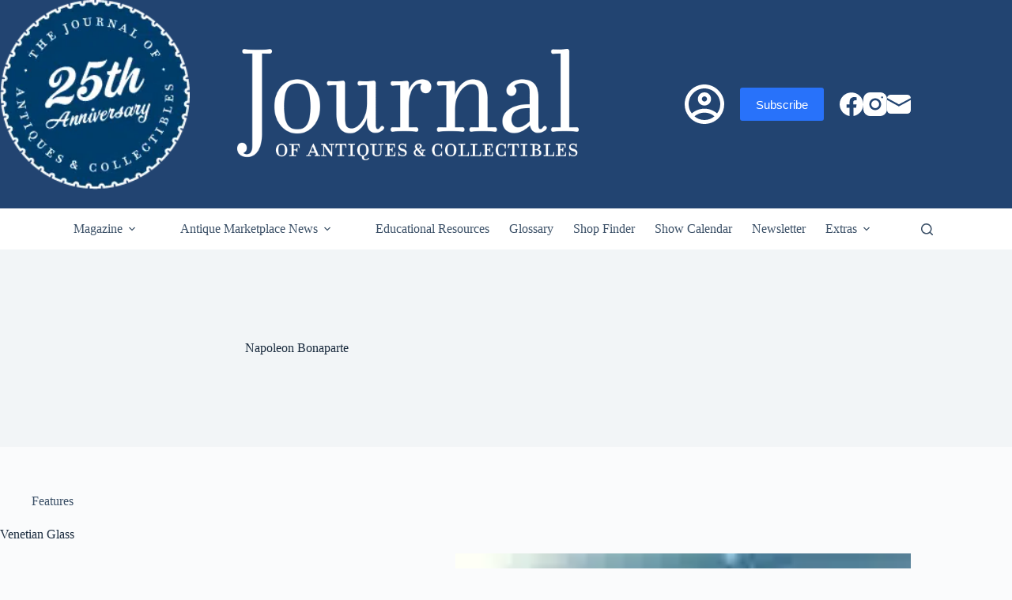

--- FILE ---
content_type: text/html; charset=UTF-8
request_url: https://journalofantiques.com/tag/napoleon-bonaparte/
body_size: 29176
content:
    <!doctype html>
<html lang="en-US" prefix="og: https://ogp.me/ns#">
<head>
	
	<meta charset="UTF-8">
<script>
var gform;gform||(document.addEventListener("gform_main_scripts_loaded",function(){gform.scriptsLoaded=!0}),document.addEventListener("gform/theme/scripts_loaded",function(){gform.themeScriptsLoaded=!0}),window.addEventListener("DOMContentLoaded",function(){gform.domLoaded=!0}),gform={domLoaded:!1,scriptsLoaded:!1,themeScriptsLoaded:!1,isFormEditor:()=>"function"==typeof InitializeEditor,callIfLoaded:function(o){return!(!gform.domLoaded||!gform.scriptsLoaded||!gform.themeScriptsLoaded&&!gform.isFormEditor()||(gform.isFormEditor()&&console.warn("The use of gform.initializeOnLoaded() is deprecated in the form editor context and will be removed in Gravity Forms 3.1."),o(),0))},initializeOnLoaded:function(o){gform.callIfLoaded(o)||(document.addEventListener("gform_main_scripts_loaded",()=>{gform.scriptsLoaded=!0,gform.callIfLoaded(o)}),document.addEventListener("gform/theme/scripts_loaded",()=>{gform.themeScriptsLoaded=!0,gform.callIfLoaded(o)}),window.addEventListener("DOMContentLoaded",()=>{gform.domLoaded=!0,gform.callIfLoaded(o)}))},hooks:{action:{},filter:{}},addAction:function(o,r,e,t){gform.addHook("action",o,r,e,t)},addFilter:function(o,r,e,t){gform.addHook("filter",o,r,e,t)},doAction:function(o){gform.doHook("action",o,arguments)},applyFilters:function(o){return gform.doHook("filter",o,arguments)},removeAction:function(o,r){gform.removeHook("action",o,r)},removeFilter:function(o,r,e){gform.removeHook("filter",o,r,e)},addHook:function(o,r,e,t,n){null==gform.hooks[o][r]&&(gform.hooks[o][r]=[]);var d=gform.hooks[o][r];null==n&&(n=r+"_"+d.length),gform.hooks[o][r].push({tag:n,callable:e,priority:t=null==t?10:t})},doHook:function(r,o,e){var t;if(e=Array.prototype.slice.call(e,1),null!=gform.hooks[r][o]&&((o=gform.hooks[r][o]).sort(function(o,r){return o.priority-r.priority}),o.forEach(function(o){"function"!=typeof(t=o.callable)&&(t=window[t]),"action"==r?t.apply(null,e):e[0]=t.apply(null,e)})),"filter"==r)return e[0]},removeHook:function(o,r,t,n){var e;null!=gform.hooks[o][r]&&(e=(e=gform.hooks[o][r]).filter(function(o,r,e){return!!(null!=n&&n!=o.tag||null!=t&&t!=o.priority)}),gform.hooks[o][r]=e)}});
</script>

	<meta name="viewport" content="width=device-width, initial-scale=1, maximum-scale=5, viewport-fit=cover">
	<link rel="profile" href="https://gmpg.org/xfn/11">

	
<!-- Search Engine Optimization by Rank Math - https://rankmath.com/ -->
<title>Napoleon Bonaparte Archives - The Journal of Antiques and Collectibles</title>
<meta name="description" content="Napoleon Bonaparte ,"/>
<meta name="robots" content="follow, index, max-snippet:-1, max-video-preview:-1, max-image-preview:large"/>
<link rel="canonical" href="https://journalofantiques.com/tag/napoleon-bonaparte/" />
<meta property="og:locale" content="en_US" />
<meta property="og:type" content="article" />
<meta property="og:title" content="Napoleon Bonaparte Archives - The Journal of Antiques and Collectibles" />
<meta property="og:description" content="Napoleon Bonaparte ," />
<meta property="og:url" content="https://journalofantiques.com/tag/napoleon-bonaparte/" />
<meta property="og:site_name" content="The Journal of Antiques and Collectibles" />
<meta property="article:publisher" content="https://www.facebook.com/JournalAntiques" />
<meta name="twitter:card" content="summary_large_image" />
<meta name="twitter:title" content="Napoleon Bonaparte Archives - The Journal of Antiques and Collectibles" />
<meta name="twitter:description" content="Napoleon Bonaparte ," />
<meta name="twitter:label1" content="Posts" />
<meta name="twitter:data1" content="1" />
<script type="application/ld+json" class="rank-math-schema">{"@context":"https://schema.org","@graph":[{"@type":"Place","@id":"https://journalofantiques.com/#place","address":{"@type":"PostalAddress","addressCountry":"AX"}},{"@type":"Organization","@id":"https://journalofantiques.com/#organization","name":"Journal of Antiques","url":"https://journalofantiques.com","sameAs":["https://www.facebook.com/JournalAntiques"],"address":{"@type":"PostalAddress","addressCountry":"AX"},"logo":{"@type":"ImageObject","@id":"https://journalofantiques.com/#logo","url":"https://journalofantiques.com/wp-content/uploads/2018/08/logo-red.jpg","contentUrl":"https://journalofantiques.com/wp-content/uploads/2018/08/logo-red.jpg","caption":"The Journal of Antiques and Collectibles","inLanguage":"en-US","width":"178","height":"178"},"location":{"@id":"https://journalofantiques.com/#place"}},{"@type":"WebSite","@id":"https://journalofantiques.com/#website","url":"https://journalofantiques.com","name":"The Journal of Antiques and Collectibles","publisher":{"@id":"https://journalofantiques.com/#organization"},"inLanguage":"en-US"},{"@type":"BreadcrumbList","@id":"https://journalofantiques.com/tag/napoleon-bonaparte/#breadcrumb","itemListElement":[{"@type":"ListItem","position":"1","item":{"@id":"https://journalofantiques.com","name":"Home"}},{"@type":"ListItem","position":"2","item":{"@id":"https://journalofantiques.com/tag/napoleon-bonaparte/","name":"Napoleon Bonaparte"}}]},{"@type":"CollectionPage","@id":"https://journalofantiques.com/tag/napoleon-bonaparte/#webpage","url":"https://journalofantiques.com/tag/napoleon-bonaparte/","name":"Napoleon Bonaparte Archives - The Journal of Antiques and Collectibles","isPartOf":{"@id":"https://journalofantiques.com/#website"},"inLanguage":"en-US","breadcrumb":{"@id":"https://journalofantiques.com/tag/napoleon-bonaparte/#breadcrumb"}}]}</script>
<!-- /Rank Math WordPress SEO plugin -->

<link rel='dns-prefetch' href='//js-na2.hs-scripts.com' />
<link rel="alternate" type="application/rss+xml" title="The Journal of Antiques and Collectibles &raquo; Feed" href="https://journalofantiques.com/feed/" />
<link rel="alternate" type="application/rss+xml" title="The Journal of Antiques and Collectibles &raquo; Comments Feed" href="https://journalofantiques.com/comments/feed/" />
<link rel="alternate" type="text/calendar" title="The Journal of Antiques and Collectibles &raquo; iCal Feed" href="https://journalofantiques.com/eventcategory/?ical=1" />
<link rel="alternate" type="application/rss+xml" title="The Journal of Antiques and Collectibles &raquo; Napoleon Bonaparte Tag Feed" href="https://journalofantiques.com/tag/napoleon-bonaparte/feed/" />
<style id='wp-img-auto-sizes-contain-inline-css'>
img:is([sizes=auto i],[sizes^="auto," i]){contain-intrinsic-size:3000px 1500px}
/*# sourceURL=wp-img-auto-sizes-contain-inline-css */
</style>
<link rel='stylesheet' id='dashicons-css' href='https://journalofantiques.com/wp-includes/css/dashicons.min.css?ver=6.9' media='all' />
<link rel='stylesheet' id='blocksy-dynamic-global-css' href='https://journalofantiques.com/wp-content/uploads/blocksy/css/global.css?ver=74619' media='all' />
<link rel='stylesheet' id='dokan-shipping-block-checkout-support-css' href='https://journalofantiques.com/wp-content/plugins/dokan-pro/assets/blocks/shipping/index.css?ver=9799136811508b406b2e' media='all' />
<link rel='stylesheet' id='pt-cv-public-style-css' href='https://journalofantiques.com/wp-content/plugins/content-views-query-and-display-post-page/public/assets/css/cv.css?ver=4.2.1' media='all' />
<link rel='stylesheet' id='pt-cv-public-pro-style-css' href='https://journalofantiques.com/wp-content/plugins/pt-content-views-pro/public/assets/css/cvpro.min.css?ver=7.2.2' media='all' />
<link rel='stylesheet' id='mp-theme-css' href='https://journalofantiques.com/wp-content/plugins/memberpress/css/ui/theme.css?ver=1.12.11' media='all' />
<link rel='stylesheet' id='mp-login-css-css' href='https://journalofantiques.com/wp-content/plugins/memberpress/css/ui/login.css?ver=1.12.11' media='all' />
<link rel='stylesheet' id='tribe-events-pro-mini-calendar-block-styles-css' href='https://journalofantiques.com/wp-content/plugins/events-calendar-pro/build/css/tribe-events-pro-mini-calendar-block.css?ver=7.7.12' media='all' />
<link rel='stylesheet' id='sbi_styles-css' href='https://journalofantiques.com/wp-content/plugins/instagram-feed/css/sbi-styles.min.css?ver=6.10.0' media='all' />
<link rel='stylesheet' id='wp-block-library-css' href='https://journalofantiques.com/wp-includes/css/dist/block-library/style.min.css?ver=6.9' media='all' />
<link rel='stylesheet' id='wp-components-css' href='https://journalofantiques.com/wp-includes/css/dist/components/style.min.css?ver=6.9' media='all' />
<link rel='stylesheet' id='wp-preferences-css' href='https://journalofantiques.com/wp-includes/css/dist/preferences/style.min.css?ver=6.9' media='all' />
<link rel='stylesheet' id='wp-block-editor-css' href='https://journalofantiques.com/wp-includes/css/dist/block-editor/style.min.css?ver=6.9' media='all' />
<link rel='stylesheet' id='popup-maker-block-library-style-css' href='https://journalofantiques.com/wp-content/plugins/popup-maker/dist/packages/block-library-style.css?ver=dbea705cfafe089d65f1' media='all' />
<style id='htgb-block-glossary-style-inline-css'>
.hg-glossary *,.hg-glossary :after,.hg-glossary :before{box-sizing:border-box;word-break:normal}.hg-glossary .hg-glossary__header{margin:0 0 1em}.hg-glossary.is-style-boxed{background:#fafafa;padding:4rem}.hg-glossary.is-style-boxed .hg-content .hg-content__letter{border-bottom:1px solid;padding:1rem 0}.hg-glossary .hg-nav{display:flex;flex-wrap:wrap;justify-content:center;margin:0 0 1rem}.hg-glossary .hg-nav a.htgb_active_nav{text-decoration:underline}.hg-glossary .hg-nav a.htgb_disabled,.hg-glossary .hg-nav a.htgb_search_disabled{color:#494c4d;pointer-events:none}.hg-glossary .hg-nav a{display:block;line-height:1;padding:8px;text-decoration:none}.hg-glossary .hg-search{margin:0 0 1rem}.hg-glossary .hg-search input{border:1px solid #ccc;border-radius:4px;max-width:100%;padding:1rem 1.4rem;width:100%}.hg-glossary .hg-content .hg-content__letter{background-color:#fafafa;display:block;font-size:1.1em;font-weight:600;margin:0 0 2rem;padding:1rem 1.1rem}.hg-glossary .hg-content dl{display:flex;flex-flow:row wrap;flex-wrap:nowrap;margin:1rem 0;padding:0}.hg-glossary .hg-content dl dt{flex-basis:20%;font-weight:600;margin:0 20px 0 0}.hg-glossary .hg-content dl dd{flex-basis:80%;flex-grow:1;margin:0}.hg-glossary .hg-content .hg-item-description>p{margin:0}.hg-glossary .hg-nullsearch{display:none;margin:0 0 1em}

/*# sourceURL=https://journalofantiques.com/wp-content/plugins/heroic-glossary/dist/style-blocks.css */
</style>
<style id='global-styles-inline-css'>
:root{--wp--preset--aspect-ratio--square: 1;--wp--preset--aspect-ratio--4-3: 4/3;--wp--preset--aspect-ratio--3-4: 3/4;--wp--preset--aspect-ratio--3-2: 3/2;--wp--preset--aspect-ratio--2-3: 2/3;--wp--preset--aspect-ratio--16-9: 16/9;--wp--preset--aspect-ratio--9-16: 9/16;--wp--preset--color--black: #000000;--wp--preset--color--cyan-bluish-gray: #abb8c3;--wp--preset--color--white: #ffffff;--wp--preset--color--pale-pink: #f78da7;--wp--preset--color--vivid-red: #cf2e2e;--wp--preset--color--luminous-vivid-orange: #ff6900;--wp--preset--color--luminous-vivid-amber: #fcb900;--wp--preset--color--light-green-cyan: #7bdcb5;--wp--preset--color--vivid-green-cyan: #00d084;--wp--preset--color--pale-cyan-blue: #8ed1fc;--wp--preset--color--vivid-cyan-blue: #0693e3;--wp--preset--color--vivid-purple: #9b51e0;--wp--preset--color--palette-color-1: var(--theme-palette-color-1, #2872fa);--wp--preset--color--palette-color-2: var(--theme-palette-color-2, #1559ed);--wp--preset--color--palette-color-3: var(--theme-palette-color-3, #3A4F66);--wp--preset--color--palette-color-4: var(--theme-palette-color-4, #192a3d);--wp--preset--color--palette-color-5: var(--theme-palette-color-5, #e1e8ed);--wp--preset--color--palette-color-6: var(--theme-palette-color-6, #f2f5f7);--wp--preset--color--palette-color-7: var(--theme-palette-color-7, #FAFBFC);--wp--preset--color--palette-color-8: var(--theme-palette-color-8, #ffffff);--wp--preset--gradient--vivid-cyan-blue-to-vivid-purple: linear-gradient(135deg,rgb(6,147,227) 0%,rgb(155,81,224) 100%);--wp--preset--gradient--light-green-cyan-to-vivid-green-cyan: linear-gradient(135deg,rgb(122,220,180) 0%,rgb(0,208,130) 100%);--wp--preset--gradient--luminous-vivid-amber-to-luminous-vivid-orange: linear-gradient(135deg,rgb(252,185,0) 0%,rgb(255,105,0) 100%);--wp--preset--gradient--luminous-vivid-orange-to-vivid-red: linear-gradient(135deg,rgb(255,105,0) 0%,rgb(207,46,46) 100%);--wp--preset--gradient--very-light-gray-to-cyan-bluish-gray: linear-gradient(135deg,rgb(238,238,238) 0%,rgb(169,184,195) 100%);--wp--preset--gradient--cool-to-warm-spectrum: linear-gradient(135deg,rgb(74,234,220) 0%,rgb(151,120,209) 20%,rgb(207,42,186) 40%,rgb(238,44,130) 60%,rgb(251,105,98) 80%,rgb(254,248,76) 100%);--wp--preset--gradient--blush-light-purple: linear-gradient(135deg,rgb(255,206,236) 0%,rgb(152,150,240) 100%);--wp--preset--gradient--blush-bordeaux: linear-gradient(135deg,rgb(254,205,165) 0%,rgb(254,45,45) 50%,rgb(107,0,62) 100%);--wp--preset--gradient--luminous-dusk: linear-gradient(135deg,rgb(255,203,112) 0%,rgb(199,81,192) 50%,rgb(65,88,208) 100%);--wp--preset--gradient--pale-ocean: linear-gradient(135deg,rgb(255,245,203) 0%,rgb(182,227,212) 50%,rgb(51,167,181) 100%);--wp--preset--gradient--electric-grass: linear-gradient(135deg,rgb(202,248,128) 0%,rgb(113,206,126) 100%);--wp--preset--gradient--midnight: linear-gradient(135deg,rgb(2,3,129) 0%,rgb(40,116,252) 100%);--wp--preset--gradient--juicy-peach: linear-gradient(to right, #ffecd2 0%, #fcb69f 100%);--wp--preset--gradient--young-passion: linear-gradient(to right, #ff8177 0%, #ff867a 0%, #ff8c7f 21%, #f99185 52%, #cf556c 78%, #b12a5b 100%);--wp--preset--gradient--true-sunset: linear-gradient(to right, #fa709a 0%, #fee140 100%);--wp--preset--gradient--morpheus-den: linear-gradient(to top, #30cfd0 0%, #330867 100%);--wp--preset--gradient--plum-plate: linear-gradient(135deg, #667eea 0%, #764ba2 100%);--wp--preset--gradient--aqua-splash: linear-gradient(15deg, #13547a 0%, #80d0c7 100%);--wp--preset--gradient--love-kiss: linear-gradient(to top, #ff0844 0%, #ffb199 100%);--wp--preset--gradient--new-retrowave: linear-gradient(to top, #3b41c5 0%, #a981bb 49%, #ffc8a9 100%);--wp--preset--gradient--plum-bath: linear-gradient(to top, #cc208e 0%, #6713d2 100%);--wp--preset--gradient--high-flight: linear-gradient(to right, #0acffe 0%, #495aff 100%);--wp--preset--gradient--teen-party: linear-gradient(-225deg, #FF057C 0%, #8D0B93 50%, #321575 100%);--wp--preset--gradient--fabled-sunset: linear-gradient(-225deg, #231557 0%, #44107A 29%, #FF1361 67%, #FFF800 100%);--wp--preset--gradient--arielle-smile: radial-gradient(circle 248px at center, #16d9e3 0%, #30c7ec 47%, #46aef7 100%);--wp--preset--gradient--itmeo-branding: linear-gradient(180deg, #2af598 0%, #009efd 100%);--wp--preset--gradient--deep-blue: linear-gradient(to right, #6a11cb 0%, #2575fc 100%);--wp--preset--gradient--strong-bliss: linear-gradient(to right, #f78ca0 0%, #f9748f 19%, #fd868c 60%, #fe9a8b 100%);--wp--preset--gradient--sweet-period: linear-gradient(to top, #3f51b1 0%, #5a55ae 13%, #7b5fac 25%, #8f6aae 38%, #a86aa4 50%, #cc6b8e 62%, #f18271 75%, #f3a469 87%, #f7c978 100%);--wp--preset--gradient--purple-division: linear-gradient(to top, #7028e4 0%, #e5b2ca 100%);--wp--preset--gradient--cold-evening: linear-gradient(to top, #0c3483 0%, #a2b6df 100%, #6b8cce 100%, #a2b6df 100%);--wp--preset--gradient--mountain-rock: linear-gradient(to right, #868f96 0%, #596164 100%);--wp--preset--gradient--desert-hump: linear-gradient(to top, #c79081 0%, #dfa579 100%);--wp--preset--gradient--ethernal-constance: linear-gradient(to top, #09203f 0%, #537895 100%);--wp--preset--gradient--happy-memories: linear-gradient(-60deg, #ff5858 0%, #f09819 100%);--wp--preset--gradient--grown-early: linear-gradient(to top, #0ba360 0%, #3cba92 100%);--wp--preset--gradient--morning-salad: linear-gradient(-225deg, #B7F8DB 0%, #50A7C2 100%);--wp--preset--gradient--night-call: linear-gradient(-225deg, #AC32E4 0%, #7918F2 48%, #4801FF 100%);--wp--preset--gradient--mind-crawl: linear-gradient(-225deg, #473B7B 0%, #3584A7 51%, #30D2BE 100%);--wp--preset--gradient--angel-care: linear-gradient(-225deg, #FFE29F 0%, #FFA99F 48%, #FF719A 100%);--wp--preset--gradient--juicy-cake: linear-gradient(to top, #e14fad 0%, #f9d423 100%);--wp--preset--gradient--rich-metal: linear-gradient(to right, #d7d2cc 0%, #304352 100%);--wp--preset--gradient--mole-hall: linear-gradient(-20deg, #616161 0%, #9bc5c3 100%);--wp--preset--gradient--cloudy-knoxville: linear-gradient(120deg, #fdfbfb 0%, #ebedee 100%);--wp--preset--gradient--soft-grass: linear-gradient(to top, #c1dfc4 0%, #deecdd 100%);--wp--preset--gradient--saint-petersburg: linear-gradient(135deg, #f5f7fa 0%, #c3cfe2 100%);--wp--preset--gradient--everlasting-sky: linear-gradient(135deg, #fdfcfb 0%, #e2d1c3 100%);--wp--preset--gradient--kind-steel: linear-gradient(-20deg, #e9defa 0%, #fbfcdb 100%);--wp--preset--gradient--over-sun: linear-gradient(60deg, #abecd6 0%, #fbed96 100%);--wp--preset--gradient--premium-white: linear-gradient(to top, #d5d4d0 0%, #d5d4d0 1%, #eeeeec 31%, #efeeec 75%, #e9e9e7 100%);--wp--preset--gradient--clean-mirror: linear-gradient(45deg, #93a5cf 0%, #e4efe9 100%);--wp--preset--gradient--wild-apple: linear-gradient(to top, #d299c2 0%, #fef9d7 100%);--wp--preset--gradient--snow-again: linear-gradient(to top, #e6e9f0 0%, #eef1f5 100%);--wp--preset--gradient--confident-cloud: linear-gradient(to top, #dad4ec 0%, #dad4ec 1%, #f3e7e9 100%);--wp--preset--gradient--glass-water: linear-gradient(to top, #dfe9f3 0%, white 100%);--wp--preset--gradient--perfect-white: linear-gradient(-225deg, #E3FDF5 0%, #FFE6FA 100%);--wp--preset--font-size--small: 13px;--wp--preset--font-size--medium: 20px;--wp--preset--font-size--large: clamp(22px, 1.375rem + ((1vw - 3.2px) * 0.625), 30px);--wp--preset--font-size--x-large: clamp(30px, 1.875rem + ((1vw - 3.2px) * 1.563), 50px);--wp--preset--font-size--xx-large: clamp(45px, 2.813rem + ((1vw - 3.2px) * 2.734), 80px);--wp--preset--spacing--20: 0.44rem;--wp--preset--spacing--30: 0.67rem;--wp--preset--spacing--40: 1rem;--wp--preset--spacing--50: 1.5rem;--wp--preset--spacing--60: 2.25rem;--wp--preset--spacing--70: 3.38rem;--wp--preset--spacing--80: 5.06rem;--wp--preset--shadow--natural: 6px 6px 9px rgba(0, 0, 0, 0.2);--wp--preset--shadow--deep: 12px 12px 50px rgba(0, 0, 0, 0.4);--wp--preset--shadow--sharp: 6px 6px 0px rgba(0, 0, 0, 0.2);--wp--preset--shadow--outlined: 6px 6px 0px -3px rgb(255, 255, 255), 6px 6px rgb(0, 0, 0);--wp--preset--shadow--crisp: 6px 6px 0px rgb(0, 0, 0);}:root { --wp--style--global--content-size: var(--theme-block-max-width);--wp--style--global--wide-size: var(--theme-block-wide-max-width); }:where(body) { margin: 0; }.wp-site-blocks > .alignleft { float: left; margin-right: 2em; }.wp-site-blocks > .alignright { float: right; margin-left: 2em; }.wp-site-blocks > .aligncenter { justify-content: center; margin-left: auto; margin-right: auto; }:where(.wp-site-blocks) > * { margin-block-start: var(--theme-content-spacing); margin-block-end: 0; }:where(.wp-site-blocks) > :first-child { margin-block-start: 0; }:where(.wp-site-blocks) > :last-child { margin-block-end: 0; }:root { --wp--style--block-gap: var(--theme-content-spacing); }:root :where(.is-layout-flow) > :first-child{margin-block-start: 0;}:root :where(.is-layout-flow) > :last-child{margin-block-end: 0;}:root :where(.is-layout-flow) > *{margin-block-start: var(--theme-content-spacing);margin-block-end: 0;}:root :where(.is-layout-constrained) > :first-child{margin-block-start: 0;}:root :where(.is-layout-constrained) > :last-child{margin-block-end: 0;}:root :where(.is-layout-constrained) > *{margin-block-start: var(--theme-content-spacing);margin-block-end: 0;}:root :where(.is-layout-flex){gap: var(--theme-content-spacing);}:root :where(.is-layout-grid){gap: var(--theme-content-spacing);}.is-layout-flow > .alignleft{float: left;margin-inline-start: 0;margin-inline-end: 2em;}.is-layout-flow > .alignright{float: right;margin-inline-start: 2em;margin-inline-end: 0;}.is-layout-flow > .aligncenter{margin-left: auto !important;margin-right: auto !important;}.is-layout-constrained > .alignleft{float: left;margin-inline-start: 0;margin-inline-end: 2em;}.is-layout-constrained > .alignright{float: right;margin-inline-start: 2em;margin-inline-end: 0;}.is-layout-constrained > .aligncenter{margin-left: auto !important;margin-right: auto !important;}.is-layout-constrained > :where(:not(.alignleft):not(.alignright):not(.alignfull)){max-width: var(--wp--style--global--content-size);margin-left: auto !important;margin-right: auto !important;}.is-layout-constrained > .alignwide{max-width: var(--wp--style--global--wide-size);}body .is-layout-flex{display: flex;}.is-layout-flex{flex-wrap: wrap;align-items: center;}.is-layout-flex > :is(*, div){margin: 0;}body .is-layout-grid{display: grid;}.is-layout-grid > :is(*, div){margin: 0;}body{padding-top: 0px;padding-right: 0px;padding-bottom: 0px;padding-left: 0px;}:root :where(.wp-element-button, .wp-block-button__link){font-style: inherit;font-weight: inherit;letter-spacing: inherit;text-transform: inherit;}.has-black-color{color: var(--wp--preset--color--black) !important;}.has-cyan-bluish-gray-color{color: var(--wp--preset--color--cyan-bluish-gray) !important;}.has-white-color{color: var(--wp--preset--color--white) !important;}.has-pale-pink-color{color: var(--wp--preset--color--pale-pink) !important;}.has-vivid-red-color{color: var(--wp--preset--color--vivid-red) !important;}.has-luminous-vivid-orange-color{color: var(--wp--preset--color--luminous-vivid-orange) !important;}.has-luminous-vivid-amber-color{color: var(--wp--preset--color--luminous-vivid-amber) !important;}.has-light-green-cyan-color{color: var(--wp--preset--color--light-green-cyan) !important;}.has-vivid-green-cyan-color{color: var(--wp--preset--color--vivid-green-cyan) !important;}.has-pale-cyan-blue-color{color: var(--wp--preset--color--pale-cyan-blue) !important;}.has-vivid-cyan-blue-color{color: var(--wp--preset--color--vivid-cyan-blue) !important;}.has-vivid-purple-color{color: var(--wp--preset--color--vivid-purple) !important;}.has-palette-color-1-color{color: var(--wp--preset--color--palette-color-1) !important;}.has-palette-color-2-color{color: var(--wp--preset--color--palette-color-2) !important;}.has-palette-color-3-color{color: var(--wp--preset--color--palette-color-3) !important;}.has-palette-color-4-color{color: var(--wp--preset--color--palette-color-4) !important;}.has-palette-color-5-color{color: var(--wp--preset--color--palette-color-5) !important;}.has-palette-color-6-color{color: var(--wp--preset--color--palette-color-6) !important;}.has-palette-color-7-color{color: var(--wp--preset--color--palette-color-7) !important;}.has-palette-color-8-color{color: var(--wp--preset--color--palette-color-8) !important;}.has-black-background-color{background-color: var(--wp--preset--color--black) !important;}.has-cyan-bluish-gray-background-color{background-color: var(--wp--preset--color--cyan-bluish-gray) !important;}.has-white-background-color{background-color: var(--wp--preset--color--white) !important;}.has-pale-pink-background-color{background-color: var(--wp--preset--color--pale-pink) !important;}.has-vivid-red-background-color{background-color: var(--wp--preset--color--vivid-red) !important;}.has-luminous-vivid-orange-background-color{background-color: var(--wp--preset--color--luminous-vivid-orange) !important;}.has-luminous-vivid-amber-background-color{background-color: var(--wp--preset--color--luminous-vivid-amber) !important;}.has-light-green-cyan-background-color{background-color: var(--wp--preset--color--light-green-cyan) !important;}.has-vivid-green-cyan-background-color{background-color: var(--wp--preset--color--vivid-green-cyan) !important;}.has-pale-cyan-blue-background-color{background-color: var(--wp--preset--color--pale-cyan-blue) !important;}.has-vivid-cyan-blue-background-color{background-color: var(--wp--preset--color--vivid-cyan-blue) !important;}.has-vivid-purple-background-color{background-color: var(--wp--preset--color--vivid-purple) !important;}.has-palette-color-1-background-color{background-color: var(--wp--preset--color--palette-color-1) !important;}.has-palette-color-2-background-color{background-color: var(--wp--preset--color--palette-color-2) !important;}.has-palette-color-3-background-color{background-color: var(--wp--preset--color--palette-color-3) !important;}.has-palette-color-4-background-color{background-color: var(--wp--preset--color--palette-color-4) !important;}.has-palette-color-5-background-color{background-color: var(--wp--preset--color--palette-color-5) !important;}.has-palette-color-6-background-color{background-color: var(--wp--preset--color--palette-color-6) !important;}.has-palette-color-7-background-color{background-color: var(--wp--preset--color--palette-color-7) !important;}.has-palette-color-8-background-color{background-color: var(--wp--preset--color--palette-color-8) !important;}.has-black-border-color{border-color: var(--wp--preset--color--black) !important;}.has-cyan-bluish-gray-border-color{border-color: var(--wp--preset--color--cyan-bluish-gray) !important;}.has-white-border-color{border-color: var(--wp--preset--color--white) !important;}.has-pale-pink-border-color{border-color: var(--wp--preset--color--pale-pink) !important;}.has-vivid-red-border-color{border-color: var(--wp--preset--color--vivid-red) !important;}.has-luminous-vivid-orange-border-color{border-color: var(--wp--preset--color--luminous-vivid-orange) !important;}.has-luminous-vivid-amber-border-color{border-color: var(--wp--preset--color--luminous-vivid-amber) !important;}.has-light-green-cyan-border-color{border-color: var(--wp--preset--color--light-green-cyan) !important;}.has-vivid-green-cyan-border-color{border-color: var(--wp--preset--color--vivid-green-cyan) !important;}.has-pale-cyan-blue-border-color{border-color: var(--wp--preset--color--pale-cyan-blue) !important;}.has-vivid-cyan-blue-border-color{border-color: var(--wp--preset--color--vivid-cyan-blue) !important;}.has-vivid-purple-border-color{border-color: var(--wp--preset--color--vivid-purple) !important;}.has-palette-color-1-border-color{border-color: var(--wp--preset--color--palette-color-1) !important;}.has-palette-color-2-border-color{border-color: var(--wp--preset--color--palette-color-2) !important;}.has-palette-color-3-border-color{border-color: var(--wp--preset--color--palette-color-3) !important;}.has-palette-color-4-border-color{border-color: var(--wp--preset--color--palette-color-4) !important;}.has-palette-color-5-border-color{border-color: var(--wp--preset--color--palette-color-5) !important;}.has-palette-color-6-border-color{border-color: var(--wp--preset--color--palette-color-6) !important;}.has-palette-color-7-border-color{border-color: var(--wp--preset--color--palette-color-7) !important;}.has-palette-color-8-border-color{border-color: var(--wp--preset--color--palette-color-8) !important;}.has-vivid-cyan-blue-to-vivid-purple-gradient-background{background: var(--wp--preset--gradient--vivid-cyan-blue-to-vivid-purple) !important;}.has-light-green-cyan-to-vivid-green-cyan-gradient-background{background: var(--wp--preset--gradient--light-green-cyan-to-vivid-green-cyan) !important;}.has-luminous-vivid-amber-to-luminous-vivid-orange-gradient-background{background: var(--wp--preset--gradient--luminous-vivid-amber-to-luminous-vivid-orange) !important;}.has-luminous-vivid-orange-to-vivid-red-gradient-background{background: var(--wp--preset--gradient--luminous-vivid-orange-to-vivid-red) !important;}.has-very-light-gray-to-cyan-bluish-gray-gradient-background{background: var(--wp--preset--gradient--very-light-gray-to-cyan-bluish-gray) !important;}.has-cool-to-warm-spectrum-gradient-background{background: var(--wp--preset--gradient--cool-to-warm-spectrum) !important;}.has-blush-light-purple-gradient-background{background: var(--wp--preset--gradient--blush-light-purple) !important;}.has-blush-bordeaux-gradient-background{background: var(--wp--preset--gradient--blush-bordeaux) !important;}.has-luminous-dusk-gradient-background{background: var(--wp--preset--gradient--luminous-dusk) !important;}.has-pale-ocean-gradient-background{background: var(--wp--preset--gradient--pale-ocean) !important;}.has-electric-grass-gradient-background{background: var(--wp--preset--gradient--electric-grass) !important;}.has-midnight-gradient-background{background: var(--wp--preset--gradient--midnight) !important;}.has-juicy-peach-gradient-background{background: var(--wp--preset--gradient--juicy-peach) !important;}.has-young-passion-gradient-background{background: var(--wp--preset--gradient--young-passion) !important;}.has-true-sunset-gradient-background{background: var(--wp--preset--gradient--true-sunset) !important;}.has-morpheus-den-gradient-background{background: var(--wp--preset--gradient--morpheus-den) !important;}.has-plum-plate-gradient-background{background: var(--wp--preset--gradient--plum-plate) !important;}.has-aqua-splash-gradient-background{background: var(--wp--preset--gradient--aqua-splash) !important;}.has-love-kiss-gradient-background{background: var(--wp--preset--gradient--love-kiss) !important;}.has-new-retrowave-gradient-background{background: var(--wp--preset--gradient--new-retrowave) !important;}.has-plum-bath-gradient-background{background: var(--wp--preset--gradient--plum-bath) !important;}.has-high-flight-gradient-background{background: var(--wp--preset--gradient--high-flight) !important;}.has-teen-party-gradient-background{background: var(--wp--preset--gradient--teen-party) !important;}.has-fabled-sunset-gradient-background{background: var(--wp--preset--gradient--fabled-sunset) !important;}.has-arielle-smile-gradient-background{background: var(--wp--preset--gradient--arielle-smile) !important;}.has-itmeo-branding-gradient-background{background: var(--wp--preset--gradient--itmeo-branding) !important;}.has-deep-blue-gradient-background{background: var(--wp--preset--gradient--deep-blue) !important;}.has-strong-bliss-gradient-background{background: var(--wp--preset--gradient--strong-bliss) !important;}.has-sweet-period-gradient-background{background: var(--wp--preset--gradient--sweet-period) !important;}.has-purple-division-gradient-background{background: var(--wp--preset--gradient--purple-division) !important;}.has-cold-evening-gradient-background{background: var(--wp--preset--gradient--cold-evening) !important;}.has-mountain-rock-gradient-background{background: var(--wp--preset--gradient--mountain-rock) !important;}.has-desert-hump-gradient-background{background: var(--wp--preset--gradient--desert-hump) !important;}.has-ethernal-constance-gradient-background{background: var(--wp--preset--gradient--ethernal-constance) !important;}.has-happy-memories-gradient-background{background: var(--wp--preset--gradient--happy-memories) !important;}.has-grown-early-gradient-background{background: var(--wp--preset--gradient--grown-early) !important;}.has-morning-salad-gradient-background{background: var(--wp--preset--gradient--morning-salad) !important;}.has-night-call-gradient-background{background: var(--wp--preset--gradient--night-call) !important;}.has-mind-crawl-gradient-background{background: var(--wp--preset--gradient--mind-crawl) !important;}.has-angel-care-gradient-background{background: var(--wp--preset--gradient--angel-care) !important;}.has-juicy-cake-gradient-background{background: var(--wp--preset--gradient--juicy-cake) !important;}.has-rich-metal-gradient-background{background: var(--wp--preset--gradient--rich-metal) !important;}.has-mole-hall-gradient-background{background: var(--wp--preset--gradient--mole-hall) !important;}.has-cloudy-knoxville-gradient-background{background: var(--wp--preset--gradient--cloudy-knoxville) !important;}.has-soft-grass-gradient-background{background: var(--wp--preset--gradient--soft-grass) !important;}.has-saint-petersburg-gradient-background{background: var(--wp--preset--gradient--saint-petersburg) !important;}.has-everlasting-sky-gradient-background{background: var(--wp--preset--gradient--everlasting-sky) !important;}.has-kind-steel-gradient-background{background: var(--wp--preset--gradient--kind-steel) !important;}.has-over-sun-gradient-background{background: var(--wp--preset--gradient--over-sun) !important;}.has-premium-white-gradient-background{background: var(--wp--preset--gradient--premium-white) !important;}.has-clean-mirror-gradient-background{background: var(--wp--preset--gradient--clean-mirror) !important;}.has-wild-apple-gradient-background{background: var(--wp--preset--gradient--wild-apple) !important;}.has-snow-again-gradient-background{background: var(--wp--preset--gradient--snow-again) !important;}.has-confident-cloud-gradient-background{background: var(--wp--preset--gradient--confident-cloud) !important;}.has-glass-water-gradient-background{background: var(--wp--preset--gradient--glass-water) !important;}.has-perfect-white-gradient-background{background: var(--wp--preset--gradient--perfect-white) !important;}.has-small-font-size{font-size: var(--wp--preset--font-size--small) !important;}.has-medium-font-size{font-size: var(--wp--preset--font-size--medium) !important;}.has-large-font-size{font-size: var(--wp--preset--font-size--large) !important;}.has-x-large-font-size{font-size: var(--wp--preset--font-size--x-large) !important;}.has-xx-large-font-size{font-size: var(--wp--preset--font-size--xx-large) !important;}
:root :where(.wp-block-pullquote){font-size: clamp(0.984em, 0.984rem + ((1vw - 0.2em) * 0.645), 1.5em);line-height: 1.6;}
/*# sourceURL=global-styles-inline-css */
</style>
<style id='woocommerce-inline-inline-css'>
.woocommerce form .form-row .required { visibility: visible; }
/*# sourceURL=woocommerce-inline-inline-css */
</style>
<link rel='stylesheet' id='wpos-slick-style-css' href='https://journalofantiques.com/wp-content/plugins/wp-logo-showcase-responsive-slider-slider/assets/css/slick.css?ver=3.8.7' media='all' />
<link rel='stylesheet' id='wpls-public-style-css' href='https://journalofantiques.com/wp-content/plugins/wp-logo-showcase-responsive-slider-slider/assets/css/wpls-public.css?ver=3.8.7' media='all' />
<link rel='stylesheet' id='parent-style-css' href='https://journalofantiques.com/wp-content/themes/blocksy/style.css?ver=6.9' media='all' />
<link rel='stylesheet' id='child-style-css' href='https://journalofantiques.com/wp-content/themes/blocksy-child/style.css?ver=1.0.0' media='all' />
<link rel='stylesheet' id='ct-main-styles-css' href='https://journalofantiques.com/wp-content/themes/blocksy/static/bundle/main.min.css?ver=2.1.23' media='all' />
<link rel='stylesheet' id='ct-woocommerce-styles-css' href='https://journalofantiques.com/wp-content/themes/blocksy/static/bundle/woocommerce.min.css?ver=2.1.23' media='all' />
<link rel='stylesheet' id='ct-page-title-styles-css' href='https://journalofantiques.com/wp-content/themes/blocksy/static/bundle/page-title.min.css?ver=2.1.23' media='all' />
<link rel='stylesheet' id='ct-tribe-events-styles-css' href='https://journalofantiques.com/wp-content/themes/blocksy/static/bundle/tribe-events.min.css?ver=2.1.23' media='all' />
<link rel='stylesheet' id='ct-dokan-styles-css' href='https://journalofantiques.com/wp-content/themes/blocksy/static/bundle/dokan.min.css?ver=2.1.23' media='all' />
<link rel='stylesheet' id='dokan-style-css' href='https://journalofantiques.com/wp-content/plugins/dokan-lite/assets/css/style.css?ver=1769098519' media='all' />
<link rel='stylesheet' id='dokan-modal-css' href='https://journalofantiques.com/wp-content/plugins/dokan-lite/assets/vendors/izimodal/iziModal.min.css?ver=1769098519' media='all' />
<link rel='stylesheet' id='dokan-fontawesome-css' href='https://journalofantiques.com/wp-content/plugins/dokan-lite/assets/vendors/font-awesome/css/font-awesome.min.css?ver=4.2.8' media='all' />
<link rel='stylesheet' id='popup-maker-site-css' href='//journalofantiques.com/wp-content/uploads/pum/pum-site-styles.css?generated=1756747332&#038;ver=1.21.5' media='all' />
<link rel='stylesheet' id='gform_basic-css' href='https://journalofantiques.com/wp-content/plugins/gravityforms/assets/css/dist/basic.min.css?ver=2.9.25' media='all' />
<link rel='stylesheet' id='gform_theme_components-css' href='https://journalofantiques.com/wp-content/plugins/gravityforms/assets/css/dist/theme-components.min.css?ver=2.9.25' media='all' />
<link rel='stylesheet' id='gform_theme-css' href='https://journalofantiques.com/wp-content/plugins/gravityforms/assets/css/dist/theme.min.css?ver=2.9.25' media='all' />
<link rel='stylesheet' id='blocksy-companion-header-account-styles-css' href='https://journalofantiques.com/wp-content/plugins/blocksy-companion/static/bundle/header-account.min.css?ver=2.1.25' media='all' />
<!--n2css--><!--n2js--><script src="https://journalofantiques.com/wp-includes/js/jquery/jquery.min.js?ver=3.7.1" id="jquery-core-js"></script>
<script src="https://journalofantiques.com/wp-includes/js/jquery/jquery-migrate.min.js?ver=3.4.1" id="jquery-migrate-js"></script>
<script src='https://journalofantiques.com/wp-content/plugins/the-events-calendar/common/build/js/underscore-before.js'></script>
<script src="https://journalofantiques.com/wp-includes/js/underscore.min.js?ver=1.13.7" id="underscore-js"></script>
<script src='https://journalofantiques.com/wp-content/plugins/the-events-calendar/common/build/js/underscore-after.js'></script>
<script src="https://journalofantiques.com/wp-includes/js/dist/hooks.min.js?ver=dd5603f07f9220ed27f1" id="wp-hooks-js"></script>
<script src="https://journalofantiques.com/wp-includes/js/dist/i18n.min.js?ver=c26c3dc7bed366793375" id="wp-i18n-js"></script>
<script id="wp-i18n-js-after">
wp.i18n.setLocaleData( { 'text direction\u0004ltr': [ 'ltr' ] } );
//# sourceURL=wp-i18n-js-after
</script>
<script src="https://journalofantiques.com/wp-content/plugins/memberpress/js/login.js?ver=1.12.11" id="mepr-login-js-js"></script>
<script src="https://journalofantiques.com/wp-content/plugins/dokan-lite/assets/vendors/izimodal/iziModal.min.js?ver=4.2.8" id="dokan-modal-js"></script>
<script src="https://journalofantiques.com/wp-content/plugins/dokan-lite/assets/vendors/sweetalert2/sweetalert2.all.min.js?ver=1769098519" id="dokan-sweetalert2-js"></script>
<script src="https://journalofantiques.com/wp-includes/js/dist/vendor/moment.min.js?ver=2.30.1" id="moment-js"></script>
<script id="moment-js-after">
moment.updateLocale( 'en_US', {"months":["January","February","March","April","May","June","July","August","September","October","November","December"],"monthsShort":["Jan","Feb","Mar","Apr","May","Jun","Jul","Aug","Sep","Oct","Nov","Dec"],"weekdays":["Sunday","Monday","Tuesday","Wednesday","Thursday","Friday","Saturday"],"weekdaysShort":["Sun","Mon","Tue","Wed","Thu","Fri","Sat"],"week":{"dow":0},"longDateFormat":{"LT":"g:i a","LTS":null,"L":null,"LL":"F j, Y","LLL":"F j, Y g:i a","LLLL":null}} );
//# sourceURL=moment-js-after
</script>
<script id="dokan-util-helper-js-extra">
var dokan_helper = {"i18n_date_format":"F j, Y","i18n_time_format":"g:i a","week_starts_day":"0","reverse_withdrawal":{"enabled":false},"timepicker_locale":{"am":"am","pm":"pm","AM":"AM","PM":"PM","hr":"hr","hrs":"hrs","mins":"mins"},"daterange_picker_local":{"toLabel":"To","firstDay":0,"fromLabel":"From","separator":" - ","weekLabel":"W","applyLabel":"Apply","cancelLabel":"Clear","customRangeLabel":"Custom","daysOfWeek":["Su","Mo","Tu","We","Th","Fr","Sa"],"monthNames":["January","February","March","April","May","June","July","August","September","October","November","December"]},"sweetalert_local":{"cancelButtonText":"Cancel","closeButtonText":"Close","confirmButtonText":"OK","denyButtonText":"No","closeButtonAriaLabel":"Close this dialog"}};
var dokan = {"ajaxurl":"https://journalofantiques.com/wp-admin/admin-ajax.php","nonce":"8ae5695fe3","order_nonce":"bc025dfe53","product_edit_nonce":"1587e815dc","ajax_loader":"https://journalofantiques.com/wp-content/plugins/dokan-lite/assets/images/ajax-loader.gif","seller":{"available":"Available","notAvailable":"Not Available"},"delete_confirm":"Are you sure?","wrong_message":"Something went wrong. Please try again.","vendor_percentage":"","commission_type":"","rounding_precision":"6","mon_decimal_point":".","currency_format_num_decimals":"2","currency_format_symbol":"$","currency_format_decimal_sep":".","currency_format_thousand_sep":",","currency_format":"%s%v","round_at_subtotal":"no","product_types":{"simple":"Simple","variable":"Variable","external":"External/Affiliate product","grouped":"Group Product"},"loading_img":"https://journalofantiques.com/wp-content/plugins/dokan-lite/assets/images/loading.gif","store_product_search_nonce":"56fe112f43","i18n_download_permission":"Are you sure you want to revoke access to this download?","i18n_download_access":"Could not grant access - the user may already have permission for this file or billing email is not set. Ensure the billing email is set, and the order has been saved.","maximum_tags_select_length":"-1","modal_header_color":"var(--dokan-button-background-color, #7047EB)","i18n_location_name":"Please provide a location name!","i18n_location_state":"Please provide","i18n_country_name":"Please provide a country!","i18n_invalid":"Failed! Somthing went wrong","i18n_chat_message":"Facebook SDK is not found, or blocked by the browser. Can not initialize the chat.","i18n_sms_code":"Insert SMS code","i18n_gravater":"Upload a Photo","i18n_phone_number":"Insert Phone No.","dokan_pro_i18n":{"dokan":{"domain":"dokan","locale_data":{"dokan":{"":{"domain":"dokan","lang":"en_US"}}}}},"product_vendors_can_create_tags":"off","product_inline_edit_nonce":"53e70da879","is_vendor_enabled":"","not_enable_message":"Error! Your account is not enabled for selling, please contact the admin","all_categories":"All Categories","rest":{"root":"https://journalofantiques.com/wp-json/","nonce":"45f8eee060","version":"dokan/v1"},"api":null,"libs":[],"routeComponents":{"default":null},"routes":[],"urls":{"assetsUrl":"https://journalofantiques.com/wp-content/plugins/dokan-lite/assets","dashboardUrl":"https://journalofantiques.com/dashboard/?path=%2Fanalytics%2FOverview","storeUrl":""},"mark_received":{"nonce":"549af0328d","status_label":"Received","confirmation_msg":"Do you want to mark this order as received?","complete_status_label":"Complete"}};
//# sourceURL=dokan-util-helper-js-extra
</script>
<script src="https://journalofantiques.com/wp-content/plugins/dokan-lite/assets/js/helper.js?ver=1769098519" id="dokan-util-helper-js"></script>
<script src="https://journalofantiques.com/wp-content/plugins/woocommerce/assets/js/jquery-blockui/jquery.blockUI.min.js?ver=4.2.3" id="wc-jquery-blockui-js" defer data-wp-strategy="defer"></script>
<script id="wc-add-to-cart-js-extra">
var wc_add_to_cart_params = {"ajax_url":"/wp-admin/admin-ajax.php","wc_ajax_url":"/?wc-ajax=%%endpoint%%","i18n_view_cart":"View cart","cart_url":"https://journalofantiques.com","is_cart":"","cart_redirect_after_add":"no"};
//# sourceURL=wc-add-to-cart-js-extra
</script>
<script src="https://journalofantiques.com/wp-content/plugins/woocommerce/assets/js/frontend/add-to-cart.min.js?ver=10.4.3" id="wc-add-to-cart-js" defer data-wp-strategy="defer"></script>
<script src="https://journalofantiques.com/wp-content/plugins/woocommerce/assets/js/js-cookie/js.cookie.min.js?ver=2.1.4-wc.10.4.3" id="wc-js-cookie-js" defer data-wp-strategy="defer"></script>
<script id="woocommerce-js-extra">
var woocommerce_params = {"ajax_url":"/wp-admin/admin-ajax.php","wc_ajax_url":"/?wc-ajax=%%endpoint%%","i18n_password_show":"Show password","i18n_password_hide":"Hide password"};
//# sourceURL=woocommerce-js-extra
</script>
<script src="https://journalofantiques.com/wp-content/plugins/woocommerce/assets/js/frontend/woocommerce.min.js?ver=10.4.3" id="woocommerce-js" defer data-wp-strategy="defer"></script>
<script defer='defer' src="https://journalofantiques.com/wp-content/plugins/gravityforms/js/jquery.json.min.js?ver=2.9.25" id="gform_json-js"></script>
<script id="gform_gravityforms-js-extra">
var gf_global = {"gf_currency_config":{"name":"U.S. Dollar","symbol_left":"$","symbol_right":"","symbol_padding":"","thousand_separator":",","decimal_separator":".","decimals":2,"code":"USD"},"base_url":"https://journalofantiques.com/wp-content/plugins/gravityforms","number_formats":[],"spinnerUrl":"https://journalofantiques.com/wp-content/plugins/gravityforms/images/spinner.svg","version_hash":"abacf82458ac382fca5d820124554931","strings":{"newRowAdded":"New row added.","rowRemoved":"Row removed","formSaved":"The form has been saved.  The content contains the link to return and complete the form."}};
var gf_global = {"gf_currency_config":{"name":"U.S. Dollar","symbol_left":"$","symbol_right":"","symbol_padding":"","thousand_separator":",","decimal_separator":".","decimals":2,"code":"USD"},"base_url":"https://journalofantiques.com/wp-content/plugins/gravityforms","number_formats":[],"spinnerUrl":"https://journalofantiques.com/wp-content/plugins/gravityforms/images/spinner.svg","version_hash":"abacf82458ac382fca5d820124554931","strings":{"newRowAdded":"New row added.","rowRemoved":"Row removed","formSaved":"The form has been saved.  The content contains the link to return and complete the form."}};
var gform_i18n = {"datepicker":{"days":{"monday":"Mo","tuesday":"Tu","wednesday":"We","thursday":"Th","friday":"Fr","saturday":"Sa","sunday":"Su"},"months":{"january":"January","february":"February","march":"March","april":"April","may":"May","june":"June","july":"July","august":"August","september":"September","october":"October","november":"November","december":"December"},"firstDay":0,"iconText":"Select date"}};
var gf_legacy_multi = {"24":""};
var gform_gravityforms = {"strings":{"invalid_file_extension":"This type of file is not allowed. Must be one of the following:","delete_file":"Delete this file","in_progress":"in progress","file_exceeds_limit":"File exceeds size limit","illegal_extension":"This type of file is not allowed.","max_reached":"Maximum number of files reached","unknown_error":"There was a problem while saving the file on the server","currently_uploading":"Please wait for the uploading to complete","cancel":"Cancel","cancel_upload":"Cancel this upload","cancelled":"Cancelled","error":"Error","message":"Message"},"vars":{"images_url":"https://journalofantiques.com/wp-content/plugins/gravityforms/images"}};
//# sourceURL=gform_gravityforms-js-extra
</script>
<script defer='defer' src="https://journalofantiques.com/wp-content/plugins/gravityforms/js/gravityforms.min.js?ver=2.9.25" id="gform_gravityforms-js"></script>
<script defer='defer' src="https://journalofantiques.com/wp-content/plugins/gravityforms/assets/js/dist/utils.min.js?ver=48a3755090e76a154853db28fc254681" id="gform_gravityforms_utils-js"></script>
<link rel="https://api.w.org/" href="https://journalofantiques.com/wp-json/" /><link rel="alternate" title="JSON" type="application/json" href="https://journalofantiques.com/wp-json/wp/v2/tags/232" /><link rel="EditURI" type="application/rsd+xml" title="RSD" href="https://journalofantiques.com/xmlrpc.php?rsd" />
<meta name="generator" content="WordPress 6.9" />
			<!-- DO NOT COPY THIS SNIPPET! Start of Page Analytics Tracking for HubSpot WordPress plugin v11.3.37-->
			<script class="hsq-set-content-id" data-content-id="listing-page">
				var _hsq = _hsq || [];
				_hsq.push(["setContentType", "listing-page"]);
			</script>
			<!-- DO NOT COPY THIS SNIPPET! End of Page Analytics Tracking for HubSpot WordPress plugin -->
			<meta name="tec-api-version" content="v1"><meta name="tec-api-origin" content="https://journalofantiques.com"><link rel="alternate" href="https://journalofantiques.com/wp-json/tribe/events/v1/events/?tags=napoleon-bonaparte" /><noscript><link rel='stylesheet' href='https://journalofantiques.com/wp-content/themes/blocksy/static/bundle/no-scripts.min.css' type='text/css'></noscript>
	<noscript><style>.woocommerce-product-gallery{ opacity: 1 !important; }</style></noscript>
	<script id="google_gtagjs" src="https://www.googletagmanager.com/gtag/js?id=G-CP6Y8R59JZ" async></script>
<script id="google_gtagjs-inline">
window.dataLayer = window.dataLayer || [];function gtag(){dataLayer.push(arguments);}gtag('js', new Date());gtag('config', 'G-CP6Y8R59JZ', {} );
</script>
<link rel="icon" href="https://journalofantiques.com/wp-content/uploads/2017/04/cropped-Journal_Of_Antiques-32x32.png" sizes="32x32" />
<link rel="icon" href="https://journalofantiques.com/wp-content/uploads/2017/04/cropped-Journal_Of_Antiques-192x192.png" sizes="192x192" />
<link rel="apple-touch-icon" href="https://journalofantiques.com/wp-content/uploads/2017/04/cropped-Journal_Of_Antiques-180x180.png" />
<meta name="msapplication-TileImage" content="https://journalofantiques.com/wp-content/uploads/2017/04/cropped-Journal_Of_Antiques-270x270.png" />
		<style id="wp-custom-css">
			.sponsored-events ul {
	display: grid;
	grid-template-columns: 1fr 1fr 1fr;
	gap: 1em;
}		</style>
			</head>


<body class="archive tag tag-napoleon-bonaparte tag-232 wp-custom-logo wp-embed-responsive wp-theme-blocksy wp-child-theme-blocksy-child theme-blocksy woocommerce-no-js tribe-no-js page-template-blocksy-child-theme dokan-theme-blocksy" data-link="type-2" data-prefix="categories" data-header="type-1" data-footer="type-1">

<a class="skip-link screen-reader-text" href="#main">Skip to content</a><div class="ct-drawer-canvas" data-location="start">
		<div id="search-modal" class="ct-panel" data-behaviour="modal" role="dialog" aria-label="Search modal" inert>
			<div class="ct-panel-actions">
				<button class="ct-toggle-close" data-type="type-1" aria-label="Close search modal">
					<svg class="ct-icon" width="12" height="12" viewBox="0 0 15 15"><path d="M1 15a1 1 0 01-.71-.29 1 1 0 010-1.41l5.8-5.8-5.8-5.8A1 1 0 011.7.29l5.8 5.8 5.8-5.8a1 1 0 011.41 1.41l-5.8 5.8 5.8 5.8a1 1 0 01-1.41 1.41l-5.8-5.8-5.8 5.8A1 1 0 011 15z"/></svg>				</button>
			</div>

			<div class="ct-panel-content">
				

<form role="search" method="get" class="ct-search-form"  action="https://journalofantiques.com/" aria-haspopup="listbox" data-live-results="thumbs">

	<input 
		type="search" class="modal-field"		placeholder="Search"
		value=""
		name="s"
		autocomplete="off"
		title="Search for..."
		aria-label="Search for..."
			>

	<div class="ct-search-form-controls">
		
		<button type="submit" class="wp-element-button" data-button="icon" aria-label="Search button">
			<svg class="ct-icon ct-search-button-content" aria-hidden="true" width="15" height="15" viewBox="0 0 15 15"><path d="M14.8,13.7L12,11c0.9-1.2,1.5-2.6,1.5-4.2c0-3.7-3-6.8-6.8-6.8S0,3,0,6.8s3,6.8,6.8,6.8c1.6,0,3.1-0.6,4.2-1.5l2.8,2.8c0.1,0.1,0.3,0.2,0.5,0.2s0.4-0.1,0.5-0.2C15.1,14.5,15.1,14,14.8,13.7z M1.5,6.8c0-2.9,2.4-5.2,5.2-5.2S12,3.9,12,6.8S9.6,12,6.8,12S1.5,9.6,1.5,6.8z"/></svg>
			<span class="ct-ajax-loader">
				<svg viewBox="0 0 24 24">
					<circle cx="12" cy="12" r="10" opacity="0.2" fill="none" stroke="currentColor" stroke-miterlimit="10" stroke-width="2"/>

					<path d="m12,2c5.52,0,10,4.48,10,10" fill="none" stroke="currentColor" stroke-linecap="round" stroke-miterlimit="10" stroke-width="2">
						<animateTransform
							attributeName="transform"
							attributeType="XML"
							type="rotate"
							dur="0.6s"
							from="0 12 12"
							to="360 12 12"
							repeatCount="indefinite"
						/>
					</path>
				</svg>
			</span>
		</button>

		
					<input type="hidden" name="ct_post_type" value="post:page:product">
		
		

		<input type="hidden" value="45f8eee060" class="ct-live-results-nonce">	</div>

			<div class="screen-reader-text" aria-live="polite" role="status">
			No results		</div>
	
</form>


			</div>
		</div>

		<div id="offcanvas" class="ct-panel ct-header" data-behaviour="right-side" role="dialog" aria-label="Offcanvas modal" inert=""><div class="ct-panel-inner">
		<div class="ct-panel-actions">
			
			<button class="ct-toggle-close" data-type="type-1" aria-label="Close drawer">
				<svg class="ct-icon" width="12" height="12" viewBox="0 0 15 15"><path d="M1 15a1 1 0 01-.71-.29 1 1 0 010-1.41l5.8-5.8-5.8-5.8A1 1 0 011.7.29l5.8 5.8 5.8-5.8a1 1 0 011.41 1.41l-5.8 5.8 5.8 5.8a1 1 0 01-1.41 1.41l-5.8-5.8-5.8 5.8A1 1 0 011 15z"/></svg>
			</button>
		</div>
		<div class="ct-panel-content" data-device="desktop"><div class="ct-panel-content-inner"></div></div><div class="ct-panel-content" data-device="mobile"><div class="ct-panel-content-inner">
<nav
	class="mobile-menu menu-container has-submenu"
	data-id="mobile-menu" data-interaction="click" data-toggle-type="type-1" data-submenu-dots="yes"	aria-label="JOAC">

	<ul id="menu-joac-1" class=""><li class="menu-item menu-item-type-post_type menu-item-object-page menu-item-has-children menu-item-69502"><span class="ct-sub-menu-parent"><a href="https://journalofantiques.com/magazine/" class="ct-menu-link">Magazine</a><button class="ct-toggle-dropdown-mobile" aria-label="Expand dropdown menu" aria-haspopup="true" aria-expanded="false"><svg class="ct-icon toggle-icon-1" width="15" height="15" viewBox="0 0 15 15" aria-hidden="true"><path d="M3.9,5.1l3.6,3.6l3.6-3.6l1.4,0.7l-5,5l-5-5L3.9,5.1z"/></svg></button></span>
<ul class="sub-menu">
	<li class="menu-item menu-item-type-taxonomy menu-item-object-category menu-item-69503"><a href="https://journalofantiques.com/category/columns/" class="ct-menu-link">Columns</a></li>
	<li class="menu-item menu-item-type-taxonomy menu-item-object-category menu-item-69504"><a href="https://journalofantiques.com/category/digital-publications/joac-magazine/features/" class="ct-menu-link">Features</a></li>
</ul>
</li>
<li class="menu-item menu-item-type-taxonomy menu-item-object-category menu-item-has-children menu-item-69505"><span class="ct-sub-menu-parent"><a href="https://journalofantiques.com/category/antique-marketplace-news/" class="ct-menu-link">Antique Marketplace News</a><button class="ct-toggle-dropdown-mobile" aria-label="Expand dropdown menu" aria-haspopup="true" aria-expanded="false"><svg class="ct-icon toggle-icon-1" width="15" height="15" viewBox="0 0 15 15" aria-hidden="true"><path d="M3.9,5.1l3.6,3.6l3.6-3.6l1.4,0.7l-5,5l-5-5L3.9,5.1z"/></svg></button></span>
<ul class="sub-menu">
	<li class="menu-item menu-item-type-taxonomy menu-item-object-category menu-item-69506"><a href="https://journalofantiques.com/category/antique-marketplace-news/expert-exchange/" class="ct-menu-link">Expert Insights</a></li>
	<li class="menu-item menu-item-type-taxonomy menu-item-object-category menu-item-69507"><a href="https://journalofantiques.com/category/antique-marketplace-news/retro-select/" class="ct-menu-link">Retro Collectibles</a></li>
	<li class="menu-item menu-item-type-taxonomy menu-item-object-category menu-item-69508"><a href="https://journalofantiques.com/category/antique-marketplace-news/antique-living/" class="ct-menu-link">Vintage Living</a></li>
</ul>
</li>
<li class="menu-item menu-item-type-taxonomy menu-item-object-category menu-item-71866"><a href="https://journalofantiques.com/category/educational-resources/" class="ct-menu-link">Educational Resources</a></li>
<li class="menu-item menu-item-type-post_type menu-item-object-page menu-item-71867"><a href="https://journalofantiques.com/glossary/" class="ct-menu-link">Glossary</a></li>
<li class="menu-item menu-item-type-custom menu-item-object-custom menu-item-69514"><a href="https://antiquesshopfinder.com/" class="ct-menu-link">Shop Finder</a></li>
<li class="menu-item menu-item-type-post_type menu-item-object-page menu-item-69515"><a href="https://journalofantiques.com/eventcategory/" class="ct-menu-link">Show Calendar</a></li>
<li class="menu-item menu-item-type-post_type menu-item-object-page menu-item-69510"><a href="https://journalofantiques.com/newsletter/" class="ct-menu-link">Newsletter</a></li>
<li class="menu-item menu-item-type-post_type menu-item-object-page menu-item-has-children menu-item-71865"><span class="ct-sub-menu-parent"><a href="https://journalofantiques.com/extras/" class="ct-menu-link">Extras</a><button class="ct-toggle-dropdown-mobile" aria-label="Expand dropdown menu" aria-haspopup="true" aria-expanded="false"><svg class="ct-icon toggle-icon-1" width="15" height="15" viewBox="0 0 15 15" aria-hidden="true"><path d="M3.9,5.1l3.6,3.6l3.6-3.6l1.4,0.7l-5,5l-5-5L3.9,5.1z"/></svg></button></span>
<ul class="sub-menu">
	<li class="menu-item menu-item-type-post_type menu-item-object-page menu-item-69509"><a href="https://journalofantiques.com/museum-and-exhibits/" class="ct-menu-link">Museums and Exhibits</a></li>
	<li class="menu-item menu-item-type-post_type menu-item-object-page menu-item-has-children menu-item-69511"><span class="ct-sub-menu-parent"><a href="https://journalofantiques.com/read-current-brimfield-guide/" class="ct-menu-link">Brimfield Show Guide</a><button class="ct-toggle-dropdown-mobile" aria-label="Expand dropdown menu" aria-haspopup="true" aria-expanded="false"><svg class="ct-icon toggle-icon-1" width="15" height="15" viewBox="0 0 15 15" aria-hidden="true"><path d="M3.9,5.1l3.6,3.6l3.6-3.6l1.4,0.7l-5,5l-5-5L3.9,5.1z"/></svg></button></span>
	<ul class="sub-menu">
		<li class="menu-item menu-item-type-post_type menu-item-object-page menu-item-69512"><a href="https://journalofantiques.com/map-to-show-fields/" class="ct-menu-link">Map to Show Fields</a></li>
		<li class="menu-item menu-item-type-post_type menu-item-object-page menu-item-69513"><a href="https://journalofantiques.com/show-field-schedule/" class="ct-menu-link">Show Field Schedule</a></li>
	</ul>
</li>
	<li class="menu-item menu-item-type-taxonomy menu-item-object-category menu-item-69517"><a href="https://journalofantiques.com/category/columns/publishers-corner/" class="ct-menu-link">Talk of the Trade</a></li>
	<li class="menu-item menu-item-type-post_type menu-item-object-page menu-item-69518"><a href="https://journalofantiques.com/the-journal-of-antiques-collector-clubs/" class="ct-menu-link">Collectors Clubs</a></li>
	<li class="menu-item menu-item-type-post_type menu-item-object-page menu-item-69519"><a href="https://journalofantiques.com/learn-more-about-the-journals-show-guides-and-special-editorial-supplements-targeted-to-dealers-collectors-and-enthusiasts-of-antiques-and-antique-collectibles/" class="ct-menu-link">Editorial Extras</a></li>
	<li class="menu-item menu-item-type-post_type menu-item-object-page menu-item-69520"><a href="https://journalofantiques.com/editorial-archives/" class="ct-menu-link">Editorial Archives</a></li>
</ul>
</li>
</ul></nav>

</div></div></div></div>
<template id="ct-account-modal-template">
	<div id="account-modal" class="ct-panel" data-behaviour="modal" role="dialog" aria-label="Account modal" inert>
		<div class="ct-panel-actions">
			<button class="ct-toggle-close" data-type="type-1" aria-label="Close account modal">
				<svg class="ct-icon" width="12" height="12" viewBox="0 0 15 15">
					<path d="M1 15a1 1 0 01-.71-.29 1 1 0 010-1.41l5.8-5.8-5.8-5.8A1 1 0 011.7.29l5.8 5.8 5.8-5.8a1 1 0 011.41 1.41l-5.8 5.8 5.8 5.8a1 1 0 01-1.41 1.41l-5.8-5.8-5.8 5.8A1 1 0 011 15z"/>
				</svg>
			</button>
		</div>

		<div class="ct-panel-content">
			<div class="ct-account-modal">
									<ul>
						<li class="active ct-login" tabindex="0">
							Login						</li>

						<li class="ct-register" tabindex="0">
							Sign Up						</li>
					</ul>
				
				<div class="ct-account-forms">
					<div class="ct-login-form active">
						
<form name="loginform" id="loginform" class="login" action="#" method="post">
		
	<p>
		<label for="user_login">Username or Email Address</label>
		<input type="text" name="log" id="user_login" class="input" value="" size="20" autocomplete="username" autocapitalize="off">
	</p>

	<p>
		<label for="user_pass">Password</label>
		<span class="account-password-input">
			<input type="password" name="pwd" id="user_pass" class="input" value="" size="20" autocomplete="current-password" spellcheck="false">
			<span class="show-password-input"></span>
		</span>
	</p>

	
	<p class="login-remember col-2">
		<span>
			<input name="rememberme" type="checkbox" id="rememberme" class="ct-checkbox" value="forever">
			<label for="rememberme">Remember Me</label>
		</span>

		<a href="#" class="ct-forgot-password">
			Forgot Password?		</a>
	</p>

	
	<p class="login-submit">
		<button class="ct-button ct-account-login-submit has-text-align-center" name="wp-submit">
			Log In
			<svg class="ct-button-loader" width="16" height="16" viewBox="0 0 24 24">
				<circle cx="12" cy="12" r="10" opacity="0.2" fill="none" stroke="currentColor" stroke-miterlimit="10" stroke-width="2.5"/>

				<path d="m12,2c5.52,0,10,4.48,10,10" fill="none" stroke="currentColor" stroke-linecap="round" stroke-miterlimit="10" stroke-width="2.5">
					<animateTransform
						attributeName="transform"
						attributeType="XML"
						type="rotate"
						dur="0.6s"
						from="0 12 12"
						to="360 12 12"
						repeatCount="indefinite"
					/>
				</path>
			</svg>
		</button>
	</p>

		</form>

					</div>

											<div class="ct-register-form">
							
<form name="registerform" id="registerform" class="register woocommerce-form-register" action="#" method="post" novalidate="novalidate">
		
	
	<p>
		<label for="ct_user_email">Email</label>
		<input type="email" name="user_email" id="ct_user_email" class="input" value="" size="20" autocomplete="email">
	</p>

			<p>
			<label for="user_pass_register">Password</label>
			<span class="account-password-input password-input">
				<input type="password" name="user_pass" id="user_pass_register" class="input" value="" size="20" autocomplete="new-password" autocapitalize="off">			</span>
		</p>
	
	
	
<div class="show_if_seller" style="display:none">

    <div class="split-row form-row-wide">
        <p class="form-row form-group">
            <label for="first-name">First Name <span class="required">*</span></label>
            <input type="text" class="input-text form-control" name="fname" id="first-name" value="" required="required" />
        </p>

        <p class="form-row form-group">
            <label for="last-name">Last Name <span class="required">*</span></label>
            <input type="text" class="input-text form-control" name="lname" id="last-name" value="" required="required" />
        </p>
    </div>

    <p class="form-row form-group form-row-wide">
        <label for="company-name">Shop Name <span class="required">*</span></label>
        <input type="text" class="input-text form-control" name="shopname" id="company-name" value="" required="required" />
    </p>

    <p class="form-row form-group form-row-wide">
        <label for="seller-url" class="pull-left">Shop URL <span class="required">*</span></label>
        <strong id="url-alart-mgs" class="pull-right"></strong>
        <input type="text" class="input-text form-control" name="shopurl" id="seller-url" value="" required="required" />
        <small>https://journalofantiques.com/store/<strong id="url-alart"></strong></small>
    </p>

    
<input type="hidden" id="dokan_selected_country" value=""/>
<input type="hidden" id="dokan_selected_state" value=""/>
<div class="dokan-form-group">
    <label class="dokan-hide dokan-control-label" for="setting_address">Address</label>

    <div id="dokan-address-fields-wrapper" class=" dokan-text-left dokan-address-fields">
                    <div class="dokan-form-group">
                <label class="control-label" for="dokan_address[street_1]">Street                                             <span class="required"> *</span>
                                    </label>
                <input required                     id="dokan_address[street_1]"
                    value=""
                    name="dokan_address[street_1]"
                    placeholder="Street address"
                    class="dokan-form-control input-md" type="text">
            </div>
                        <div class="dokan-form-group">
                <label class="control-label" for="dokan_address[street_2]">Street 2                                    </label>
                <input                      id="dokan_address[street_2]"
                    value=""
                    name="dokan_address[street_2]"
                    placeholder="Apartment, suite, unit etc. (optional)"
                    class="dokan-form-control input-md" type="text">
            </div>
                        <div class="dokan-from-group">
                                    <div class="dokan-form-group dokan-w6 dokan-left dokan-right-margin-30">
                        <label class="control-label" for="dokan_address[city]">City                                                            <span class="required"> *</span>
                                                    </label>
                        <input required                             id="dokan_address[city]"
                            value=""
                            name="dokan_address[city]"
                            placeholder="Town / City"
                            class="dokan-form-control input-md" type="text">
                    </div>
                                        <div class="dokan-form-group dokan-w5 dokan-left">
                        <label class="control-label" for="dokan_address[zip]">Post/ZIP Code                                                            <span class="required"> *</span>
                                                    </label>
                        <input required                             id="dokan_address[zip]"
                            value=""
                            name="dokan_address[zip]"
                            placeholder="Postcode / Zip"
                            class="dokan-form-control input-md" type="text">
                    </div>
                                <div class="dokan-clearfix"></div>
            </div>
                        <div class="dokan-form-group">
                <label class="control-label" for="dokan_address[country]">Country                                             <span class="required"> *</span>
                                    </label>
                <select required  name="dokan_address[country]" class="country_to_state dokan-form-control" id="dokan_address_country">
                    <option value="">- Select a location -</option><optgroup label="------------------------------"><option value="AF">Afghanistan</option><option value="AX">Åland Islands</option><option value="AL">Albania</option><option value="DZ">Algeria</option><option value="AS">American Samoa</option><option value="AD">Andorra</option><option value="AO">Angola</option><option value="AI">Anguilla</option><option value="AQ">Antarctica</option><option value="AG">Antigua and Barbuda</option><option value="AR">Argentina</option><option value="AM">Armenia</option><option value="AW">Aruba</option><option value="AU">Australia</option><option value="AT">Austria</option><option value="AZ">Azerbaijan</option><option value="BS">Bahamas</option><option value="BH">Bahrain</option><option value="BD">Bangladesh</option><option value="BB">Barbados</option><option value="BY">Belarus</option><option value="PW">Belau</option><option value="BE">Belgium</option><option value="BZ">Belize</option><option value="BJ">Benin</option><option value="BM">Bermuda</option><option value="BT">Bhutan</option><option value="BO">Bolivia</option><option value="BQ">Bonaire, Saint Eustatius and Saba</option><option value="BA">Bosnia and Herzegovina</option><option value="BW">Botswana</option><option value="BV">Bouvet Island</option><option value="BR">Brazil</option><option value="IO">British Indian Ocean Territory</option><option value="BN">Brunei</option><option value="BG">Bulgaria</option><option value="BF">Burkina Faso</option><option value="BI">Burundi</option><option value="KH">Cambodia</option><option value="CM">Cameroon</option><option value="CA">Canada</option><option value="CV">Cape Verde</option><option value="KY">Cayman Islands</option><option value="CF">Central African Republic</option><option value="TD">Chad</option><option value="CL">Chile</option><option value="CN">China</option><option value="CX">Christmas Island</option><option value="CC">Cocos (Keeling) Islands</option><option value="CO">Colombia</option><option value="KM">Comoros</option><option value="CG">Congo (Brazzaville)</option><option value="CD">Congo (Kinshasa)</option><option value="CK">Cook Islands</option><option value="CR">Costa Rica</option><option value="HR">Croatia</option><option value="CU">Cuba</option><option value="CW">Cura&ccedil;ao</option><option value="CY">Cyprus</option><option value="CZ">Czech Republic</option><option value="DK">Denmark</option><option value="DJ">Djibouti</option><option value="DM">Dominica</option><option value="DO">Dominican Republic</option><option value="EC">Ecuador</option><option value="EG">Egypt</option><option value="SV">El Salvador</option><option value="GQ">Equatorial Guinea</option><option value="ER">Eritrea</option><option value="EE">Estonia</option><option value="SZ">Eswatini</option><option value="ET">Ethiopia</option><option value="FK">Falkland Islands</option><option value="FO">Faroe Islands</option><option value="FJ">Fiji</option><option value="FI">Finland</option><option value="FR">France</option><option value="GF">French Guiana</option><option value="PF">French Polynesia</option><option value="TF">French Southern Territories</option><option value="GA">Gabon</option><option value="GM">Gambia</option><option value="GE">Georgia</option><option value="DE">Germany</option><option value="GH">Ghana</option><option value="GI">Gibraltar</option><option value="GR">Greece</option><option value="GL">Greenland</option><option value="GD">Grenada</option><option value="GP">Guadeloupe</option><option value="GU">Guam</option><option value="GT">Guatemala</option><option value="GG">Guernsey</option><option value="GN">Guinea</option><option value="GW">Guinea-Bissau</option><option value="GY">Guyana</option><option value="HT">Haiti</option><option value="HM">Heard Island and McDonald Islands</option><option value="HN">Honduras</option><option value="HK">Hong Kong</option><option value="HU">Hungary</option><option value="IS">Iceland</option><option value="IN">India</option><option value="ID">Indonesia</option><option value="IR">Iran</option><option value="IQ">Iraq</option><option value="IE">Ireland</option><option value="IM">Isle of Man</option><option value="IL">Israel</option><option value="IT">Italy</option><option value="CI">Ivory Coast</option><option value="JM">Jamaica</option><option value="JP">Japan</option><option value="JE">Jersey</option><option value="JO">Jordan</option><option value="KZ">Kazakhstan</option><option value="KE">Kenya</option><option value="KI">Kiribati</option><option value="XK">Kosovo</option><option value="KW">Kuwait</option><option value="KG">Kyrgyzstan</option><option value="LA">Laos</option><option value="LV">Latvia</option><option value="LB">Lebanon</option><option value="LS">Lesotho</option><option value="LR">Liberia</option><option value="LY">Libya</option><option value="LI">Liechtenstein</option><option value="LT">Lithuania</option><option value="LU">Luxembourg</option><option value="MO">Macao</option><option value="MG">Madagascar</option><option value="MW">Malawi</option><option value="MY">Malaysia</option><option value="MV">Maldives</option><option value="ML">Mali</option><option value="MT">Malta</option><option value="MH">Marshall Islands</option><option value="MQ">Martinique</option><option value="MR">Mauritania</option><option value="MU">Mauritius</option><option value="YT">Mayotte</option><option value="MX">Mexico</option><option value="FM">Micronesia</option><option value="MD">Moldova</option><option value="MC">Monaco</option><option value="MN">Mongolia</option><option value="ME">Montenegro</option><option value="MS">Montserrat</option><option value="MA">Morocco</option><option value="MZ">Mozambique</option><option value="MM">Myanmar</option><option value="NA">Namibia</option><option value="NR">Nauru</option><option value="NP">Nepal</option><option value="NL">Netherlands</option><option value="NC">New Caledonia</option><option value="NZ">New Zealand</option><option value="NI">Nicaragua</option><option value="NE">Niger</option><option value="NG">Nigeria</option><option value="NU">Niue</option><option value="NF">Norfolk Island</option><option value="KP">North Korea</option><option value="MK">North Macedonia</option><option value="MP">Northern Mariana Islands</option><option value="NO">Norway</option><option value="OM">Oman</option><option value="PK">Pakistan</option><option value="PS">Palestinian Territory</option><option value="PA">Panama</option><option value="PG">Papua New Guinea</option><option value="PY">Paraguay</option><option value="PE">Peru</option><option value="PH">Philippines</option><option value="PN">Pitcairn</option><option value="PL">Poland</option><option value="PT">Portugal</option><option value="PR">Puerto Rico</option><option value="QA">Qatar</option><option value="RE">Reunion</option><option value="RO">Romania</option><option value="RU">Russia</option><option value="RW">Rwanda</option><option value="ST">S&atilde;o Tom&eacute; and Pr&iacute;ncipe</option><option value="BL">Saint Barth&eacute;lemy</option><option value="SH">Saint Helena</option><option value="KN">Saint Kitts and Nevis</option><option value="LC">Saint Lucia</option><option value="SX">Saint Martin (Dutch part)</option><option value="MF">Saint Martin (French part)</option><option value="PM">Saint Pierre and Miquelon</option><option value="VC">Saint Vincent and the Grenadines</option><option value="WS">Samoa</option><option value="SM">San Marino</option><option value="SA">Saudi Arabia</option><option value="SN">Senegal</option><option value="RS">Serbia</option><option value="SC">Seychelles</option><option value="SL">Sierra Leone</option><option value="SG">Singapore</option><option value="SK">Slovakia</option><option value="SI">Slovenia</option><option value="SB">Solomon Islands</option><option value="SO">Somalia</option><option value="ZA">South Africa</option><option value="GS">South Georgia/Sandwich Islands</option><option value="KR">South Korea</option><option value="SS">South Sudan</option><option value="ES">Spain</option><option value="LK">Sri Lanka</option><option value="SD">Sudan</option><option value="SR">Suriname</option><option value="SJ">Svalbard and Jan Mayen</option><option value="SE">Sweden</option><option value="CH">Switzerland</option><option value="SY">Syria</option><option value="TW">Taiwan</option><option value="TJ">Tajikistan</option><option value="TZ">Tanzania</option><option value="TH">Thailand</option><option value="TL">Timor-Leste</option><option value="TG">Togo</option><option value="TK">Tokelau</option><option value="TO">Tonga</option><option value="TT">Trinidad and Tobago</option><option value="TN">Tunisia</option><option value="TR">Türkiye</option><option value="TM">Turkmenistan</option><option value="TC">Turks and Caicos Islands</option><option value="TV">Tuvalu</option><option value="UG">Uganda</option><option value="UA">Ukraine</option><option value="AE">United Arab Emirates</option><option value="GB">United Kingdom (UK)</option><option value="US">United States (US)</option><option value="UM">United States (US) Minor Outlying Islands</option><option value="UY">Uruguay</option><option value="UZ">Uzbekistan</option><option value="VU">Vanuatu</option><option value="VA">Vatican</option><option value="VE">Venezuela</option><option value="VN">Vietnam</option><option value="VG">Virgin Islands (British)</option><option value="VI">Virgin Islands (US)</option><option value="WF">Wallis and Futuna</option><option value="EH">Western Sahara</option><option value="YE">Yemen</option><option value="ZM">Zambia</option><option value="ZW">Zimbabwe</option></optgroup>                </select>
            </div>
                        <div id="dokan-states-box" class="dokan-form-group">
                <label class="control-label" for="dokan_address[state]">State                                     </label>
                                    <input                          name="dokan_address[state]"
                        class="dokan-form-control "
                        id="dokan_address_state"
                        value=""/>
                                </div>
        
            </div>
</div>

    <p class="form-row form-group form-row-wide">
        <label for="shop-phone">Phone Number<span class="required">*</span></label>
        <input type="text" class="input-text form-control" name="phone" id="shop-phone" value="" required="required" />
    </p>

    </div>


<p class="form-row form-group user-role vendor-customer-registration">

    <label class="radio">
        <input type="radio" name="role" value="customer" checked='checked' class="dokan-role-customer">
        I am a customer    </label>
    <br/>
    <label class="radio">
        <input type="radio" name="role" value="seller"  class="dokan-role-seller">
        I am a vendor    </label>
    </p>
<wc-order-attribution-inputs></wc-order-attribution-inputs><div class="woocommerce-privacy-policy-text"></div>
	
	<p>
		<button class="ct-button ct-account-register-submit has-text-align-center" name="wp-submit">
			Register
			<svg class="ct-button-loader" width="16" height="16" viewBox="0 0 24 24">
				<circle cx="12" cy="12" r="10" opacity="0.2" fill="none" stroke="currentColor" stroke-miterlimit="10" stroke-width="2.5"/>

				<path d="m12,2c5.52,0,10,4.48,10,10" fill="none" stroke="currentColor" stroke-linecap="round" stroke-miterlimit="10" stroke-width="2.5">
					<animateTransform
						attributeName="transform"
						attributeType="XML"
						type="rotate"
						dur="0.6s"
						from="0 12 12"
						to="360 12 12"
						repeatCount="indefinite"
					/>
				</path>
			</svg>
		</button>

		<input type="hidden" name="redirect_to" value="https://journalofantiques.com/?page=dokan-seller-setup">	</p>

			<input type="hidden" id="blocksy-register-nonce" name="blocksy-register-nonce" value="859a53bdec" /><input type="hidden" name="_wp_http_referer" value="/tag/napoleon-bonaparte/" /></form>
						</div>
					
					<div class="ct-forgot-password-form">
						<form name="lostpasswordform" id="lostpasswordform" action="#" method="post">
	
	<p>
		<label for="user_login_forgot">Username or Email Address</label>
		<input type="text" name="user_login" id="user_login_forgot" class="input" value="" size="20" autocomplete="username" autocapitalize="off" required>
	</p>

	
	<p>
		<button class="ct-button ct-account-lost-password-submit has-text-align-center" name="wp-submit">
			Get New Password
			<svg class="ct-button-loader" width="16" height="16" viewBox="0 0 24 24">
				<circle cx="12" cy="12" r="10" opacity="0.2" fill="none" stroke="currentColor" stroke-miterlimit="10" stroke-width="2.5"/>

				<path d="m12,2c5.52,0,10,4.48,10,10" fill="none" stroke="currentColor" stroke-linecap="round" stroke-miterlimit="10" stroke-width="2.5">
					<animateTransform
						attributeName="transform"
						attributeType="XML"
						type="rotate"
						dur="0.6s"
						from="0 12 12"
						to="360 12 12"
						repeatCount="indefinite"
					/>
				</path>
			</svg>
		</button>
	</p>

		<input type="hidden" id="blocksy-lostpassword-nonce" name="blocksy-lostpassword-nonce" value="408eccc958" /><input type="hidden" name="_wp_http_referer" value="/tag/napoleon-bonaparte/" /></form>


						<a href="#" class="ct-back-to-login ct-login">
							← Back to login						</a>
					</div>
				</div>
			</div>
		</div>
	</div>
</template></div>
<div id="main-container">
	<header id="header" class="ct-header" data-id="type-1" itemscope="" itemtype="https://schema.org/WPHeader"><div data-device="desktop"><div data-row="top" data-column-set="2"><div class="ct-container"><div data-column="start" data-placements="1"><div data-items="primary">
<div
	class="ct-header-text "
	data-id="text">
	<div class="entry-content is-layout-flow">
		<p><a href="https://journalofantiques.com/"><picture class="alignnone  wp-image-69643">
<source type="image/webp" srcset="https://journalofantiques.com/wp-content/uploads/2025/07/JOA-25th-Stamp-FINAL-Blue-No-Banner-2.png.webp"/>
<img src="https://journalofantiques.com/wp-content/uploads/2025/07/JOA-25th-Stamp-FINAL-Blue-No-Banner-2.png" alt="" width="240" height="240"/>
</picture>
</a></p>	</div>
</div>

<div	class="site-branding"
	data-id="logo"		itemscope="itemscope" itemtype="https://schema.org/Organization">

			<a href="https://journalofantiques.com/" class="site-logo-container" rel="home" itemprop="url" ><img width="600" height="196" src="https://journalofantiques.com/wp-content/uploads/2025/07/logo.png" class="default-logo" alt="The Journal of Antiques and Collectibles" decoding="async" fetchpriority="high" srcset="https://journalofantiques.com/wp-content/uploads/2025/07/logo.png 600w, https://journalofantiques.com/wp-content/uploads/2025/07/logo-300x98.png 300w" sizes="(max-width: 600px) 100vw, 600px" /></a>	
	</div>

</div></div><div data-column="end" data-placements="1"><div data-items="primary"><div class="ct-header-account" data-id="account" data-state="out"><a href="#account-modal" class="ct-account-item" aria-label="Login" aria-controls="account-modal" data-label="left"><span class="ct-label ct-hidden-sm ct-hidden-md ct-hidden-lg" aria-hidden="true">Login</span><svg class="ct-icon" aria-hidden="true" width="15" height="15" viewBox="0 0 15 15"><path d="M7.5,0C3.4,0,0,3.4,0,7.5c0,1.7,0.5,3.2,1.5,4.5c1.4,1.9,3.6,3,6,3s4.6-1.1,6-3c1-1.3,1.5-2.9,1.5-4.5C15,3.4,11.6,0,7.5,0zM7.5,13.5c-1.4,0-2.8-0.5-3.8-1.4c1.1-0.9,2.4-1.4,3.8-1.4s2.8,0.5,3.8,1.4C10.3,13,8.9,13.5,7.5,13.5z M12.3,11c-1.3-1.1-3-1.8-4.8-1.8S4,9.9,2.7,11c-0.8-1-1.2-2.2-1.2-3.5c0-3.3,2.7-6,6-6s6,2.7,6,6C13.5,8.8,13.1,10,12.3,11zM7.5,3C6.1,3,5,4.1,5,5.5S6.1,8,7.5,8S10,6.9,10,5.5S8.9,3,7.5,3zM7.5,6.5c-0.5,0-1-0.5-1-1s0.5-1,1-1s1,0.5,1,1S8,6.5,7.5,6.5z"/></svg></a></div>
<div
	class="ct-header-cta"
	data-id="button">
	<a
		href="https://journalofantiques.com/plans/digital-subscription/"
		class="ct-button"
		data-size="medium" aria-label="Subscribe">
		Subscribe	</a>
</div>

<div
	class="ct-header-socials "
	data-id="socials">

	
		<div class="ct-social-box" data-color="custom" data-icon-size="custom" data-icons-type="simple" >
			
			
							
				<a href="https://www.facebook.com/JournalAntiques" data-network="facebook" aria-label="Facebook" target="_blank" rel="noopener noreferrer">
					<span class="ct-icon-container">
					<svg
					width="20px"
					height="20px"
					viewBox="0 0 20 20"
					aria-hidden="true">
						<path d="M20,10.1c0-5.5-4.5-10-10-10S0,4.5,0,10.1c0,5,3.7,9.1,8.4,9.9v-7H5.9v-2.9h2.5V7.9C8.4,5.4,9.9,4,12.2,4c1.1,0,2.2,0.2,2.2,0.2v2.5h-1.3c-1.2,0-1.6,0.8-1.6,1.6v1.9h2.8L13.9,13h-2.3v7C16.3,19.2,20,15.1,20,10.1z"/>
					</svg>
				</span>				</a>
							
				<a href="https://www.instagram.com/journal_of_antiques/" data-network="instagram" aria-label="Instagram" target="_blank" rel="noopener noreferrer">
					<span class="ct-icon-container">
					<svg
					width="20"
					height="20"
					viewBox="0 0 20 20"
					aria-hidden="true">
						<circle cx="10" cy="10" r="3.3"/>
						<path d="M14.2,0H5.8C2.6,0,0,2.6,0,5.8v8.3C0,17.4,2.6,20,5.8,20h8.3c3.2,0,5.8-2.6,5.8-5.8V5.8C20,2.6,17.4,0,14.2,0zM10,15c-2.8,0-5-2.2-5-5s2.2-5,5-5s5,2.2,5,5S12.8,15,10,15z M15.8,5C15.4,5,15,4.6,15,4.2s0.4-0.8,0.8-0.8s0.8,0.4,0.8,0.8S16.3,5,15.8,5z"/>
					</svg>
				</span>				</a>
							
				<a href="mailto:n&#105;&#099;k&#064;&#106;&#111;a&#099;&#046;&#111;n&#108;i&#110;e" data-network="email" aria-label="Email" target="_blank" rel="noopener noreferrer">
					<span class="ct-icon-container">
					<svg
					width="20"
					height="20"
					viewBox="0 0 20 20"
					aria-hidden="true">
						<path d="M10,10.1L0,4.7C0.1,3.2,1.4,2,3,2h14c1.6,0,2.9,1.2,3,2.8L10,10.1z M10,11.8c-0.1,0-0.2,0-0.4-0.1L0,6.4V15c0,1.7,1.3,3,3,3h4.9h4.3H17c1.7,0,3-1.3,3-3V6.4l-9.6,5.2C10.2,11.7,10.1,11.7,10,11.8z"/>
					</svg>
				</span>				</a>
			
			
					</div>

	
</div>
</div></div></div></div><div data-row="middle" data-column-set="1"><div class="ct-container-fluid"><div data-column="middle"><div data-items="">
<nav
	id="header-menu-1"
	class="header-menu-1 menu-container"
	data-id="menu" data-interaction="hover"	data-menu="type-1"
	data-dropdown="type-1:simple"		data-responsive="no"	itemscope="" itemtype="https://schema.org/SiteNavigationElement"	aria-label="JOAC">

	<ul id="menu-joac" class="menu"><li id="menu-item-69502" class="menu-item menu-item-type-post_type menu-item-object-page menu-item-has-children menu-item-69502 animated-submenu-block"><a href="https://journalofantiques.com/magazine/" class="ct-menu-link">Magazine<span class="ct-toggle-dropdown-desktop"><svg class="ct-icon" width="8" height="8" viewBox="0 0 15 15" aria-hidden="true"><path d="M2.1,3.2l5.4,5.4l5.4-5.4L15,4.3l-7.5,7.5L0,4.3L2.1,3.2z"/></svg></span></a><button class="ct-toggle-dropdown-desktop-ghost" aria-label="Expand dropdown menu" aria-haspopup="true" aria-expanded="false"></button>
<ul class="sub-menu">
	<li id="menu-item-69503" class="menu-item menu-item-type-taxonomy menu-item-object-category menu-item-69503"><a href="https://journalofantiques.com/category/columns/" class="ct-menu-link">Columns</a></li>
	<li id="menu-item-69504" class="menu-item menu-item-type-taxonomy menu-item-object-category menu-item-69504"><a href="https://journalofantiques.com/category/digital-publications/joac-magazine/features/" class="ct-menu-link">Features</a></li>
</ul>
</li>
<li id="menu-item-69505" class="menu-item menu-item-type-taxonomy menu-item-object-category menu-item-has-children menu-item-69505 animated-submenu-block"><a href="https://journalofantiques.com/category/antique-marketplace-news/" class="ct-menu-link">Antique Marketplace News<span class="ct-toggle-dropdown-desktop"><svg class="ct-icon" width="8" height="8" viewBox="0 0 15 15" aria-hidden="true"><path d="M2.1,3.2l5.4,5.4l5.4-5.4L15,4.3l-7.5,7.5L0,4.3L2.1,3.2z"/></svg></span></a><button class="ct-toggle-dropdown-desktop-ghost" aria-label="Expand dropdown menu" aria-haspopup="true" aria-expanded="false"></button>
<ul class="sub-menu">
	<li id="menu-item-69506" class="menu-item menu-item-type-taxonomy menu-item-object-category menu-item-69506"><a href="https://journalofantiques.com/category/antique-marketplace-news/expert-exchange/" class="ct-menu-link">Expert Insights</a></li>
	<li id="menu-item-69507" class="menu-item menu-item-type-taxonomy menu-item-object-category menu-item-69507"><a href="https://journalofantiques.com/category/antique-marketplace-news/retro-select/" class="ct-menu-link">Retro Collectibles</a></li>
	<li id="menu-item-69508" class="menu-item menu-item-type-taxonomy menu-item-object-category menu-item-69508"><a href="https://journalofantiques.com/category/antique-marketplace-news/antique-living/" class="ct-menu-link">Vintage Living</a></li>
</ul>
</li>
<li id="menu-item-71866" class="menu-item menu-item-type-taxonomy menu-item-object-category menu-item-71866"><a href="https://journalofantiques.com/category/educational-resources/" class="ct-menu-link">Educational Resources</a></li>
<li id="menu-item-71867" class="menu-item menu-item-type-post_type menu-item-object-page menu-item-71867"><a href="https://journalofantiques.com/glossary/" class="ct-menu-link">Glossary</a></li>
<li id="menu-item-69514" class="menu-item menu-item-type-custom menu-item-object-custom menu-item-69514"><a href="https://antiquesshopfinder.com/" class="ct-menu-link">Shop Finder</a></li>
<li id="menu-item-69515" class="menu-item menu-item-type-post_type menu-item-object-page menu-item-69515"><a href="https://journalofantiques.com/eventcategory/" class="ct-menu-link">Show Calendar</a></li>
<li id="menu-item-69510" class="menu-item menu-item-type-post_type menu-item-object-page menu-item-69510"><a href="https://journalofantiques.com/newsletter/" class="ct-menu-link">Newsletter</a></li>
<li id="menu-item-71865" class="menu-item menu-item-type-post_type menu-item-object-page menu-item-has-children menu-item-71865 animated-submenu-block"><a href="https://journalofantiques.com/extras/" class="ct-menu-link">Extras<span class="ct-toggle-dropdown-desktop"><svg class="ct-icon" width="8" height="8" viewBox="0 0 15 15" aria-hidden="true"><path d="M2.1,3.2l5.4,5.4l5.4-5.4L15,4.3l-7.5,7.5L0,4.3L2.1,3.2z"/></svg></span></a><button class="ct-toggle-dropdown-desktop-ghost" aria-label="Expand dropdown menu" aria-haspopup="true" aria-expanded="false"></button>
<ul class="sub-menu">
	<li id="menu-item-69509" class="menu-item menu-item-type-post_type menu-item-object-page menu-item-69509"><a href="https://journalofantiques.com/museum-and-exhibits/" class="ct-menu-link">Museums and Exhibits</a></li>
	<li id="menu-item-69511" class="menu-item menu-item-type-post_type menu-item-object-page menu-item-has-children menu-item-69511 animated-submenu-inline"><a href="https://journalofantiques.com/read-current-brimfield-guide/" class="ct-menu-link">Brimfield Show Guide<span class="ct-toggle-dropdown-desktop"><svg class="ct-icon" width="8" height="8" viewBox="0 0 15 15" aria-hidden="true"><path d="M2.1,3.2l5.4,5.4l5.4-5.4L15,4.3l-7.5,7.5L0,4.3L2.1,3.2z"/></svg></span></a><button class="ct-toggle-dropdown-desktop-ghost" aria-label="Expand dropdown menu" aria-haspopup="true" aria-expanded="false"></button>
	<ul class="sub-menu">
		<li id="menu-item-69512" class="menu-item menu-item-type-post_type menu-item-object-page menu-item-69512"><a href="https://journalofantiques.com/map-to-show-fields/" class="ct-menu-link">Map to Show Fields</a></li>
		<li id="menu-item-69513" class="menu-item menu-item-type-post_type menu-item-object-page menu-item-69513"><a href="https://journalofantiques.com/show-field-schedule/" class="ct-menu-link">Show Field Schedule</a></li>
	</ul>
</li>
	<li id="menu-item-69517" class="menu-item menu-item-type-taxonomy menu-item-object-category menu-item-69517"><a href="https://journalofantiques.com/category/columns/publishers-corner/" class="ct-menu-link">Talk of the Trade</a></li>
	<li id="menu-item-69518" class="menu-item menu-item-type-post_type menu-item-object-page menu-item-69518"><a href="https://journalofantiques.com/the-journal-of-antiques-collector-clubs/" class="ct-menu-link">Collectors Clubs</a></li>
	<li id="menu-item-69519" class="menu-item menu-item-type-post_type menu-item-object-page menu-item-69519"><a href="https://journalofantiques.com/learn-more-about-the-journals-show-guides-and-special-editorial-supplements-targeted-to-dealers-collectors-and-enthusiasts-of-antiques-and-antique-collectibles/" class="ct-menu-link">Editorial Extras</a></li>
	<li id="menu-item-69520" class="menu-item menu-item-type-post_type menu-item-object-page menu-item-69520"><a href="https://journalofantiques.com/editorial-archives/" class="ct-menu-link">Editorial Archives</a></li>
</ul>
</li>
</ul></nav>


<button
	class="ct-header-search ct-toggle "
	data-toggle-panel="#search-modal"
	aria-controls="search-modal"
	aria-label="Search"
	data-label="left"
	data-id="search">

	<span class="ct-label ct-hidden-sm ct-hidden-md ct-hidden-lg" aria-hidden="true">Search</span>

	<svg class="ct-icon" aria-hidden="true" width="15" height="15" viewBox="0 0 15 15"><path d="M14.8,13.7L12,11c0.9-1.2,1.5-2.6,1.5-4.2c0-3.7-3-6.8-6.8-6.8S0,3,0,6.8s3,6.8,6.8,6.8c1.6,0,3.1-0.6,4.2-1.5l2.8,2.8c0.1,0.1,0.3,0.2,0.5,0.2s0.4-0.1,0.5-0.2C15.1,14.5,15.1,14,14.8,13.7z M1.5,6.8c0-2.9,2.4-5.2,5.2-5.2S12,3.9,12,6.8S9.6,12,6.8,12S1.5,9.6,1.5,6.8z"/></svg></button>
</div></div></div></div></div><div data-device="mobile"><div data-row="top" data-column-set="1"><div class="ct-container"><div data-column="end" data-placements="1"><div data-items="primary">
<button
	class="ct-header-search ct-toggle "
	data-toggle-panel="#search-modal"
	aria-controls="search-modal"
	aria-label="Search"
	data-label="left"
	data-id="search">

	<span class="ct-label ct-hidden-sm ct-hidden-md ct-hidden-lg" aria-hidden="true">Search</span>

	<svg class="ct-icon" aria-hidden="true" width="15" height="15" viewBox="0 0 15 15"><path d="M14.8,13.7L12,11c0.9-1.2,1.5-2.6,1.5-4.2c0-3.7-3-6.8-6.8-6.8S0,3,0,6.8s3,6.8,6.8,6.8c1.6,0,3.1-0.6,4.2-1.5l2.8,2.8c0.1,0.1,0.3,0.2,0.5,0.2s0.4-0.1,0.5-0.2C15.1,14.5,15.1,14,14.8,13.7z M1.5,6.8c0-2.9,2.4-5.2,5.2-5.2S12,3.9,12,6.8S9.6,12,6.8,12S1.5,9.6,1.5,6.8z"/></svg></button>

<div
	class="ct-header-cta"
	data-id="button">
	<a
		href="https://journalofantiques.com/plans/digital-subscription/"
		class="ct-button"
		data-size="medium" aria-label="Subscribe">
		Subscribe	</a>
</div>
<div class="ct-header-account" data-id="account" data-state="out"><a href="#account-modal" class="ct-account-item" aria-label="Login" aria-controls="account-modal" data-label="left"><span class="ct-label ct-hidden-sm ct-hidden-md ct-hidden-lg" aria-hidden="true">Login</span><svg class="ct-icon" aria-hidden="true" width="15" height="15" viewBox="0 0 15 15"><path d="M7.5,0C3.4,0,0,3.4,0,7.5c0,1.7,0.5,3.2,1.5,4.5c1.4,1.9,3.6,3,6,3s4.6-1.1,6-3c1-1.3,1.5-2.9,1.5-4.5C15,3.4,11.6,0,7.5,0zM7.5,13.5c-1.4,0-2.8-0.5-3.8-1.4c1.1-0.9,2.4-1.4,3.8-1.4s2.8,0.5,3.8,1.4C10.3,13,8.9,13.5,7.5,13.5z M12.3,11c-1.3-1.1-3-1.8-4.8-1.8S4,9.9,2.7,11c-0.8-1-1.2-2.2-1.2-3.5c0-3.3,2.7-6,6-6s6,2.7,6,6C13.5,8.8,13.1,10,12.3,11zM7.5,3C6.1,3,5,4.1,5,5.5S6.1,8,7.5,8S10,6.9,10,5.5S8.9,3,7.5,3zM7.5,6.5c-0.5,0-1-0.5-1-1s0.5-1,1-1s1,0.5,1,1S8,6.5,7.5,6.5z"/></svg></a></div></div></div></div></div><div data-row="middle" data-column-set="3"><div class="ct-container-fluid"><div data-column="start"></div><div data-column="middle"><div data-items="">
<div
	class="ct-header-text "
	data-id="text">
	<div class="entry-content is-layout-flow">
		<p><a href="https://journalofantiques.com/"><picture class="alignnone  wp-image-69643">
<source type="image/webp" srcset="https://journalofantiques.com/wp-content/uploads/2025/07/JOA-25th-Stamp-FINAL-Blue-No-Banner-2.png.webp"/>
<img src="https://journalofantiques.com/wp-content/uploads/2025/07/JOA-25th-Stamp-FINAL-Blue-No-Banner-2.png" alt="" width="240" height="240"/>
</picture>
</a></p>	</div>
</div>
</div></div><div data-column="end" data-placements="1"><div data-items="primary">
<button
	class="ct-header-trigger ct-toggle "
	data-toggle-panel="#offcanvas"
	aria-controls="offcanvas"
	data-design="simple"
	data-label="right"
	aria-label="Menu"
	data-id="trigger">

	<span class="ct-label ct-hidden-sm ct-hidden-md ct-hidden-lg" aria-hidden="true">Menu</span>

	<svg class="ct-icon" width="18" height="14" viewBox="0 0 18 14" data-type="type-1" aria-hidden="true">
		<rect y="0.00" width="18" height="1.7" rx="1"/>
		<rect y="6.15" width="18" height="1.7" rx="1"/>
		<rect y="12.3" width="18" height="1.7" rx="1"/>
	</svg></button>
</div></div></div></div></div></header>
	<main id="main" class="site-main hfeed" itemscope="itemscope" itemtype="https://schema.org/CreativeWork">

		
<div class="hero-section" data-type="type-2">
	
			<header class="entry-header ct-container-narrow">
			<h1 class="page-title" itemprop="headline">Napoleon Bonaparte</h1>		</header>
	</div>



<div class="ct-container"  data-vertical-spacing="top:bottom">
	<section >
		<div class="entries" data-archive="default" data-layout="classic" data-cards="simple"><article class="entry-card card-content post-1195 post type-post status-publish format-standard has-post-thumbnail hentry category-features tag-antonio-colleoni tag-antonio-salviati tag-glassmaking tag-napoleon-bonaparte tag-venetian-glass tag-vincenzo-zanetti" ><ul class="entry-meta" data-type="simple:slash" data-id="meta_1" ><li class="meta-categories" data-type="simple"><a href="https://journalofantiques.com/category/digital-publications/joac-magazine/features/" rel="tag" class="ct-term-7">Features</a></li></ul><h2 class="entry-title"><a href="https://journalofantiques.com/digital-publications/joac-magazine/features/venetian-glass/" rel="bookmark">Venetian Glass</a></h2><a class="ct-media-container" href="https://journalofantiques.com/digital-publications/joac-magazine/features/venetian-glass/" aria-label="Venetian Glass"><picture class="attachment-medium_large size-medium_large wp-post-image" loading="lazy" decoding="async" itemprop="image" style="aspect-ratio: 4/3;">
<source type="image/webp" srcset="https://journalofantiques.com/wp-content/uploads/2012/05/featured.jpg.webp"/>
<img width="195" height="246" src="https://journalofantiques.com/wp-content/uploads/2012/05/featured.jpg" alt="featured" loading="lazy" decoding="async" itemprop="image"/>
</picture>
</a><div class="entry-excerpt"><p>Venetian Glass &#8211; The Journal of Antiques and Collectibles &#8211; April 2001 by Sheldon Barr The Gardner &amp; Barr Venetian Glass Gallery opened in 1992. Initially we sold Venetian glass from the 1920s &#8212; wine goblets and generic decorative objects.…</p>
</div><ul class="entry-meta" data-type="simple:slash" data-id="meta_2" ><li class="meta-author" itemprop="author" itemscope="" itemtype="https://schema.org/Person"><a class="ct-meta-element-author" href="https://journalofantiques.com/author/collector/" title="Posts by Collector" rel="author" itemprop="url"><span itemprop="name">Collector</span></a></li><li class="meta-date" itemprop="datePublished"><time class="ct-meta-element-date" datetime="2001-04-04T19:19:20-04:00">April 4, 2001</time></li></ul></article></div>	</section>

	</div>
	</main>

	<footer id="footer" class="ct-footer" data-id="type-1" itemscope="" itemtype="https://schema.org/WPFooter"><div data-row="bottom"><div class="ct-container"><div data-column="copyright">
<div
	class="ct-footer-copyright"
	data-id="copyright">

	<p>Copyright © 2026 - Journal of Antiques </p></div>
</div></div></div></footer></div>

<script type="speculationrules">
{"prefetch":[{"source":"document","where":{"and":[{"href_matches":"/*"},{"not":{"href_matches":["/wp-*.php","/wp-admin/*","/wp-content/uploads/*","/wp-content/*","/wp-content/plugins/*","/wp-content/themes/blocksy-child/*","/wp-content/themes/blocksy/*","/*\\?(.+)"]}},{"not":{"selector_matches":"a[rel~=\"nofollow\"]"}},{"not":{"selector_matches":".no-prefetch, .no-prefetch a"}}]},"eagerness":"conservative"}]}
</script>
		<script>
		( function ( body ) {
			'use strict';
			body.className = body.className.replace( /\btribe-no-js\b/, 'tribe-js' );
		} )( document.body );
		</script>
		<div 
	id="pum-57883" 
	role="dialog" 
	aria-modal="false"
	class="pum pum-overlay pum-theme-48336 pum-theme-lightbox popmake-overlay pum-click-to-close auto_open click_open" 
	data-popmake="{&quot;id&quot;:57883,&quot;slug&quot;:&quot;post-press-update-popup&quot;,&quot;theme_id&quot;:48336,&quot;cookies&quot;:[{&quot;event&quot;:&quot;on_popup_close&quot;,&quot;settings&quot;:{&quot;name&quot;:&quot;pum-57883&quot;,&quot;key&quot;:&quot;&quot;,&quot;session&quot;:false,&quot;path&quot;:&quot;1&quot;,&quot;time&quot;:&quot;1 month&quot;}}],&quot;triggers&quot;:[{&quot;type&quot;:&quot;auto_open&quot;,&quot;settings&quot;:{&quot;cookie_name&quot;:[&quot;pum-57883&quot;],&quot;delay&quot;:&quot;5000&quot;}},{&quot;type&quot;:&quot;click_open&quot;,&quot;settings&quot;:{&quot;extra_selectors&quot;:&quot;&quot;,&quot;cookie_name&quot;:null}}],&quot;mobile_disabled&quot;:null,&quot;tablet_disabled&quot;:null,&quot;meta&quot;:{&quot;display&quot;:{&quot;stackable&quot;:false,&quot;overlay_disabled&quot;:false,&quot;scrollable_content&quot;:false,&quot;disable_reposition&quot;:false,&quot;size&quot;:&quot;medium&quot;,&quot;responsive_min_width&quot;:&quot;0%&quot;,&quot;responsive_min_width_unit&quot;:false,&quot;responsive_max_width&quot;:&quot;100%&quot;,&quot;responsive_max_width_unit&quot;:false,&quot;custom_width&quot;:&quot;640px&quot;,&quot;custom_width_unit&quot;:false,&quot;custom_height&quot;:&quot;380px&quot;,&quot;custom_height_unit&quot;:false,&quot;custom_height_auto&quot;:false,&quot;location&quot;:&quot;center&quot;,&quot;position_from_trigger&quot;:false,&quot;position_top&quot;:&quot;100&quot;,&quot;position_left&quot;:&quot;0&quot;,&quot;position_bottom&quot;:&quot;0&quot;,&quot;position_right&quot;:&quot;0&quot;,&quot;position_fixed&quot;:false,&quot;animation_type&quot;:&quot;fade&quot;,&quot;animation_speed&quot;:&quot;350&quot;,&quot;animation_origin&quot;:&quot;center top&quot;,&quot;overlay_zindex&quot;:false,&quot;zindex&quot;:&quot;1999999999&quot;},&quot;close&quot;:{&quot;text&quot;:&quot;&quot;,&quot;button_delay&quot;:&quot;0&quot;,&quot;overlay_click&quot;:&quot;1&quot;,&quot;esc_press&quot;:&quot;1&quot;,&quot;f4_press&quot;:false},&quot;click_open&quot;:[]}}">

	<div id="popmake-57883" class="pum-container popmake theme-48336 pum-responsive pum-responsive-medium responsive size-medium">

				
				
		
				<div class="pum-content popmake-content" tabindex="0">
			<p>Want more Journal of Antiques &amp; Collectibles articles and marketplace news delivered directly to your Inbox? Sign up to receive our FREE bi-monthly e-newsletter, Post-Press Update, for information of interest to buyers, showgoers, antiquers, and collectors of antique collectibles. Sign up here:</p>

                <div class='gf_browser_chrome gform_wrapper gravity-theme gform-theme--no-framework' data-form-theme='gravity-theme' data-form-index='0' id='gform_wrapper_24' >
                        <div class='gform_heading'>
                            <p class='gform_description'></p>
                        </div><form method='post' enctype='multipart/form-data'  id='gform_24'  action='/tag/napoleon-bonaparte/' data-formid='24' novalidate> 
 <input type='hidden' class='gforms-pum' value='{"closepopup":false,"closedelay":0,"openpopup":false,"openpopup_id":0}' />
                        <div class='gform-body gform_body'><div id='gform_fields_24' class='gform_fields top_label form_sublabel_below description_below validation_below'><fieldset id="field_24_1" class="gfield gfield--type-checkbox gfield--type-choice gfield_contains_required field_sublabel_below gfield--no-description field_description_below field_validation_below gfield_visibility_visible"  ><legend class='gfield_label gform-field-label gfield_label_before_complex' >Which of the following best describes you (check all that apply):<span class="gfield_required"><span class="gfield_required gfield_required_text">(Required)</span></span></legend><div class='ginput_container ginput_container_checkbox'><div class='gfield_checkbox ' id='input_24_1'><div class='gchoice gchoice_24_1_1'>
								<input class='gfield-choice-input' name='input_1.1' type='checkbox'  value='Dealer'  id='choice_24_1_1'   />
								<label for='choice_24_1_1' id='label_24_1_1' class='gform-field-label gform-field-label--type-inline'>Dealer</label>
							</div><div class='gchoice gchoice_24_1_2'>
								<input class='gfield-choice-input' name='input_1.2' type='checkbox'  value='Antiquer'  id='choice_24_1_2'   />
								<label for='choice_24_1_2' id='label_24_1_2' class='gform-field-label gform-field-label--type-inline'>Antiquer</label>
							</div><div class='gchoice gchoice_24_1_3'>
								<input class='gfield-choice-input' name='input_1.3' type='checkbox'  value='Collector'  id='choice_24_1_3'   />
								<label for='choice_24_1_3' id='label_24_1_3' class='gform-field-label gform-field-label--type-inline'>Collector</label>
							</div><div class='gchoice gchoice_24_1_4'>
								<input class='gfield-choice-input' name='input_1.4' type='checkbox'  value='Enthusiast'  id='choice_24_1_4'   />
								<label for='choice_24_1_4' id='label_24_1_4' class='gform-field-label gform-field-label--type-inline'>Enthusiast</label>
							</div><div class='gchoice gchoice_24_1_5'>
								<input class='gfield-choice-input' name='input_1.5' type='checkbox'  value='Lifelong Learner'  id='choice_24_1_5'   />
								<label for='choice_24_1_5' id='label_24_1_5' class='gform-field-label gform-field-label--type-inline'>Lifelong Learner</label>
							</div><div class='gchoice gchoice_24_1_6'>
								<input class='gfield-choice-input' name='input_1.6' type='checkbox'  value='Student'  id='choice_24_1_6'   />
								<label for='choice_24_1_6' id='label_24_1_6' class='gform-field-label gform-field-label--type-inline'>Student</label>
							</div><div class='gchoice gchoice_24_1_7'>
								<input class='gfield-choice-input' name='input_1.7' type='checkbox'  value='Antique Shop Owner/Vendor'  id='choice_24_1_7'   />
								<label for='choice_24_1_7' id='label_24_1_7' class='gform-field-label gform-field-label--type-inline'>Antique Shop Owner/Vendor</label>
							</div><div class='gchoice gchoice_24_1_8'>
								<input class='gfield-choice-input' name='input_1.8' type='checkbox'  value='Antique Show Promoter/Organizer'  id='choice_24_1_8'   />
								<label for='choice_24_1_8' id='label_24_1_8' class='gform-field-label gform-field-label--type-inline'>Antique Show Promoter/Organizer</label>
							</div><div class='gchoice gchoice_24_1_9'>
								<input class='gfield-choice-input' name='input_1.9' type='checkbox'  value='Auction House Associate/Appraiser'  id='choice_24_1_9'   />
								<label for='choice_24_1_9' id='label_24_1_9' class='gform-field-label gform-field-label--type-inline'>Auction House Associate/Appraiser</label>
							</div><div class='gchoice gchoice_24_1_11'>
								<input class='gfield-choice-input' name='input_1.11' type='checkbox'  value='Other'  id='choice_24_1_11'   />
								<label for='choice_24_1_11' id='label_24_1_11' class='gform-field-label gform-field-label--type-inline'>Other</label>
							</div></div></div></fieldset><div id="field_24_3" class="gfield gfield--type-text gfield--width-full field_sublabel_below gfield--no-description field_description_below field_validation_below gfield_visibility_visible"  ><label class='gfield_label gform-field-label' for='input_24_3'>Other</label><div class='ginput_container ginput_container_text'><input name='input_3' id='input_24_3' type='text' value='' class='large'      aria-invalid="false"   /></div></div><fieldset id="field_24_5" class="gfield gfield--type-address gfield--width-full gfield_contains_required field_sublabel_below gfield--no-description field_description_below field_validation_below gfield_visibility_visible"  ><legend class='gfield_label gform-field-label gfield_label_before_complex' >What state do you live in?<span class="gfield_required"><span class="gfield_required gfield_required_text">(Required)</span></span></legend>    
                    <div class='ginput_complex ginput_container has_state ginput_container_address gform-grid-row' id='input_24_5' >
                        <span class='ginput_right address_state ginput_address_state gform-grid-col' id='input_24_5_4_container' >
                                        <select name='input_5.4' id='input_24_5_4'     aria-required='true'    ><option value='' selected='selected'></option><option value='Alabama' >Alabama</option><option value='Alaska' >Alaska</option><option value='American Samoa' >American Samoa</option><option value='Arizona' >Arizona</option><option value='Arkansas' >Arkansas</option><option value='California' >California</option><option value='Colorado' >Colorado</option><option value='Connecticut' >Connecticut</option><option value='Delaware' >Delaware</option><option value='District of Columbia' >District of Columbia</option><option value='Florida' >Florida</option><option value='Georgia' >Georgia</option><option value='Guam' >Guam</option><option value='Hawaii' >Hawaii</option><option value='Idaho' >Idaho</option><option value='Illinois' >Illinois</option><option value='Indiana' >Indiana</option><option value='Iowa' >Iowa</option><option value='Kansas' >Kansas</option><option value='Kentucky' >Kentucky</option><option value='Louisiana' >Louisiana</option><option value='Maine' >Maine</option><option value='Maryland' >Maryland</option><option value='Massachusetts' >Massachusetts</option><option value='Michigan' >Michigan</option><option value='Minnesota' >Minnesota</option><option value='Mississippi' >Mississippi</option><option value='Missouri' >Missouri</option><option value='Montana' >Montana</option><option value='Nebraska' >Nebraska</option><option value='Nevada' >Nevada</option><option value='New Hampshire' >New Hampshire</option><option value='New Jersey' >New Jersey</option><option value='New Mexico' >New Mexico</option><option value='New York' >New York</option><option value='North Carolina' >North Carolina</option><option value='North Dakota' >North Dakota</option><option value='Northern Mariana Islands' >Northern Mariana Islands</option><option value='Ohio' >Ohio</option><option value='Oklahoma' >Oklahoma</option><option value='Oregon' >Oregon</option><option value='Pennsylvania' >Pennsylvania</option><option value='Puerto Rico' >Puerto Rico</option><option value='Rhode Island' >Rhode Island</option><option value='South Carolina' >South Carolina</option><option value='South Dakota' >South Dakota</option><option value='Tennessee' >Tennessee</option><option value='Texas' >Texas</option><option value='Utah' >Utah</option><option value='U.S. Virgin Islands' >U.S. Virgin Islands</option><option value='Vermont' >Vermont</option><option value='Virginia' >Virginia</option><option value='Washington' >Washington</option><option value='West Virginia' >West Virginia</option><option value='Wisconsin' >Wisconsin</option><option value='Wyoming' >Wyoming</option><option value='Armed Forces Americas' >Armed Forces Americas</option><option value='Armed Forces Europe' >Armed Forces Europe</option><option value='Armed Forces Pacific' >Armed Forces Pacific</option></select>
                                        <label for='input_24_5_4' id='input_24_5_4_label' class='gform-field-label gform-field-label--type-sub '>State</label>
                                      </span><input type='hidden' class='gform_hidden' name='input_5.6' id='input_24_5_6' value='United States' />
                    <div class='gf_clear gf_clear_complex'></div>
                </div></fieldset><div id="field_24_6" class="gfield gfield--type-email gfield--width-full gfield_contains_required field_sublabel_below gfield--no-description field_description_below field_validation_below gfield_visibility_visible"  ><label class='gfield_label gform-field-label' for='input_24_6'>Your Email<span class="gfield_required"><span class="gfield_required gfield_required_text">(Required)</span></span></label><div class='ginput_container ginput_container_email'>
                            <input name='input_6' id='input_24_6' type='email' value='' class='large'    aria-required="true" aria-invalid="false"  />
                        </div></div><fieldset id="field_24_8" class="gfield gfield--type-radio gfield--type-choice gfield--width-full gfield_contains_required field_sublabel_below gfield--no-description field_description_below field_validation_below gfield_visibility_visible"  ><legend class='gfield_label gform-field-label' >Are you familiar with the Journal of Antiques &amp; Collectibles?<span class="gfield_required"><span class="gfield_required gfield_required_text">(Required)</span></span></legend><div class='ginput_container ginput_container_radio'><div class='gfield_radio' id='input_24_8'>
			<div class='gchoice gchoice_24_8_0'>
					<input class='gfield-choice-input' name='input_8' type='radio' value='Yes, I am a reader/subscriber/follower'  id='choice_24_8_0' onchange='gformToggleRadioOther( this )'    />
					<label for='choice_24_8_0' id='label_24_8_0' class='gform-field-label gform-field-label--type-inline'>Yes, I am a reader/subscriber/follower</label>
			</div>
			<div class='gchoice gchoice_24_8_1'>
					<input class='gfield-choice-input' name='input_8' type='radio' value='No, just found out about you'  id='choice_24_8_1' onchange='gformToggleRadioOther( this )'    />
					<label for='choice_24_8_1' id='label_24_8_1' class='gform-field-label gform-field-label--type-inline'>No, just found out about you</label>
			</div>
			<div class='gchoice gchoice_24_8_2'>
					<input class='gfield-choice-input' name='input_8' type='radio' value='Somewhat, but not an active reader/follower'  id='choice_24_8_2' onchange='gformToggleRadioOther( this )'    />
					<label for='choice_24_8_2' id='label_24_8_2' class='gform-field-label gform-field-label--type-inline'>Somewhat, but not an active reader/follower</label>
			</div>
			<div class='gchoice gchoice_24_8_3'>
					<input class='gfield-choice-input' name='input_8' type='radio' value='gf_other_choice'  id='choice_24_8_3' onchange='gformToggleRadioOther( this )'    />
					<label for='choice_24_8_3' id='label_24_8_3' class='gform-field-label gform-field-label--type-inline'>Other</label><br /><input id='input_24_8_other' class='gchoice_other_control' name='input_8_other' type='text' value='Other' aria-label='Other Choice, please specify'  disabled='disabled' />
			</div></div></div></fieldset><fieldset id="field_24_12" class="gfield gfield--type-radio gfield--type-choice gfield--width-full gfield_contains_required field_sublabel_below gfield--no-description field_description_below field_validation_below gfield_visibility_visible"  ><legend class='gfield_label gform-field-label' >How Did You Find Us?<span class="gfield_required"><span class="gfield_required gfield_required_text">(Required)</span></span></legend><div class='ginput_container ginput_container_radio'><div class='gfield_radio' id='input_24_12'>
			<div class='gchoice gchoice_24_12_0'>
					<input class='gfield-choice-input' name='input_12' type='radio' value='Came across your magazine at a show/stop'  id='choice_24_12_0' onchange='gformToggleRadioOther( this )'    />
					<label for='choice_24_12_0' id='label_24_12_0' class='gform-field-label gform-field-label--type-inline'>Came across your magazine at a show/stop</label>
			</div>
			<div class='gchoice gchoice_24_12_1'>
					<input class='gfield-choice-input' name='input_12' type='radio' value='Found your website in an online search'  id='choice_24_12_1' onchange='gformToggleRadioOther( this )'    />
					<label for='choice_24_12_1' id='label_24_12_1' class='gform-field-label gform-field-label--type-inline'>Found your website in an online search</label>
			</div>
			<div class='gchoice gchoice_24_12_2'>
					<input class='gfield-choice-input' name='input_12' type='radio' value='Read an article from your publication online'  id='choice_24_12_2' onchange='gformToggleRadioOther( this )'    />
					<label for='choice_24_12_2' id='label_24_12_2' class='gform-field-label gform-field-label--type-inline'>Read an article from your publication online</label>
			</div>
			<div class='gchoice gchoice_24_12_3'>
					<input class='gfield-choice-input' name='input_12' type='radio' value='Recommended by someone'  id='choice_24_12_3' onchange='gformToggleRadioOther( this )'    />
					<label for='choice_24_12_3' id='label_24_12_3' class='gform-field-label gform-field-label--type-inline'>Recommended by someone</label>
			</div>
			<div class='gchoice gchoice_24_12_4'>
					<input class='gfield-choice-input' name='input_12' type='radio' value='Do not recall'  id='choice_24_12_4' onchange='gformToggleRadioOther( this )'    />
					<label for='choice_24_12_4' id='label_24_12_4' class='gform-field-label gform-field-label--type-inline'>Do not recall</label>
			</div>
			<div class='gchoice gchoice_24_12_5'>
					<input class='gfield-choice-input' name='input_12' type='radio' value='gf_other_choice'  id='choice_24_12_5' onchange='gformToggleRadioOther( this )'    />
					<label for='choice_24_12_5' id='label_24_12_5' class='gform-field-label gform-field-label--type-inline'>Other</label><br /><input id='input_24_12_other' class='gchoice_other_control' name='input_12_other' type='text' value='Other' aria-label='Other Choice, please specify'  disabled='disabled' />
			</div></div></div></fieldset><fieldset id="field_24_10" class="gfield gfield--type-checkbox gfield--type-choice gfield--width-full gfield_contains_required field_sublabel_below gfield--no-description field_description_below field_validation_below gfield_visibility_visible"  ><legend class='gfield_label gform-field-label gfield_label_before_complex' >What type of information is of interest to you?<span class="gfield_required"><span class="gfield_required gfield_required_text">(Required)</span></span></legend><div class='ginput_container ginput_container_checkbox'><div class='gfield_checkbox ' id='input_24_10'><div class='gchoice gchoice_24_10_1'>
								<input class='gfield-choice-input' name='input_10.1' type='checkbox'  value='Upcoming Shows &amp; Markets'  id='choice_24_10_1'   />
								<label for='choice_24_10_1' id='label_24_10_1' class='gform-field-label gform-field-label--type-inline'>Upcoming Shows &amp; Markets</label>
							</div><div class='gchoice gchoice_24_10_2'>
								<input class='gfield-choice-input' name='input_10.2' type='checkbox'  value='Upcoming Auctions'  id='choice_24_10_2'   />
								<label for='choice_24_10_2' id='label_24_10_2' class='gform-field-label gform-field-label--type-inline'>Upcoming Auctions</label>
							</div><div class='gchoice gchoice_24_10_3'>
								<input class='gfield-choice-input' name='input_10.3' type='checkbox'  value='Upcoming Seminars, Workshops, Collector Conventions, Tours'  id='choice_24_10_3'   />
								<label for='choice_24_10_3' id='label_24_10_3' class='gform-field-label gform-field-label--type-inline'>Upcoming Seminars, Workshops, Collector Conventions, Tours</label>
							</div><div class='gchoice gchoice_24_10_4'>
								<input class='gfield-choice-input' name='input_10.4' type='checkbox'  value='Auction News/Results'  id='choice_24_10_4'   />
								<label for='choice_24_10_4' id='label_24_10_4' class='gform-field-label gform-field-label--type-inline'>Auction News/Results</label>
							</div><div class='gchoice gchoice_24_10_5'>
								<input class='gfield-choice-input' name='input_10.5' type='checkbox'  value='Art, Antique, Collector Marketplace News'  id='choice_24_10_5'   />
								<label for='choice_24_10_5' id='label_24_10_5' class='gform-field-label gform-field-label--type-inline'>Art, Antique, Collector Marketplace News</label>
							</div><div class='gchoice gchoice_24_10_6'>
								<input class='gfield-choice-input' name='input_10.6' type='checkbox'  value='Publisher Commentary'  id='choice_24_10_6'   />
								<label for='choice_24_10_6' id='label_24_10_6' class='gform-field-label gform-field-label--type-inline'>Publisher Commentary</label>
							</div><div class='gchoice gchoice_24_10_7'>
								<input class='gfield-choice-input' name='input_10.7' type='checkbox'  value='Shops to Visit'  id='choice_24_10_7'   />
								<label for='choice_24_10_7' id='label_24_10_7' class='gform-field-label gform-field-label--type-inline'>Shops to Visit</label>
							</div><div class='gchoice gchoice_24_10_8'>
								<input class='gfield-choice-input' name='input_10.8' type='checkbox'  value='Featured Editorial'  id='choice_24_10_8'   />
								<label for='choice_24_10_8' id='label_24_10_8' class='gform-field-label gform-field-label--type-inline'>Featured Editorial</label>
							</div><div class='gchoice gchoice_24_10_9'>
								<input class='gfield-choice-input' name='input_10.9' type='checkbox'  value='Resource Directories'  id='choice_24_10_9'   />
								<label for='choice_24_10_9' id='label_24_10_9' class='gform-field-label gform-field-label--type-inline'>Resource Directories</label>
							</div><div class='gchoice gchoice_24_10_11'>
								<input class='gfield-choice-input' name='input_10.11' type='checkbox'  value='Collector Profiles'  id='choice_24_10_11'   />
								<label for='choice_24_10_11' id='label_24_10_11' class='gform-field-label gform-field-label--type-inline'>Collector Profiles</label>
							</div><div class='gchoice gchoice_24_10_12'>
								<input class='gfield-choice-input' name='input_10.12' type='checkbox'  value='Collector Club Profiles'  id='choice_24_10_12'   />
								<label for='choice_24_10_12' id='label_24_10_12' class='gform-field-label gform-field-label--type-inline'>Collector Club Profiles</label>
							</div><div class='gchoice gchoice_24_10_13'>
								<input class='gfield-choice-input' name='input_10.13' type='checkbox'  value='Classified/Buyer-Seller Exchange'  id='choice_24_10_13'   />
								<label for='choice_24_10_13' id='label_24_10_13' class='gform-field-label gform-field-label--type-inline'>Classified/Buyer-Seller Exchange</label>
							</div><div class='gchoice gchoice_24_10_14'>
								<input class='gfield-choice-input' name='input_10.14' type='checkbox'  value='New Museum Exhibitions'  id='choice_24_10_14'   />
								<label for='choice_24_10_14' id='label_24_10_14' class='gform-field-label gform-field-label--type-inline'>New Museum Exhibitions</label>
							</div><div class='gchoice gchoice_24_10_15'>
								<input class='gfield-choice-input' name='input_10.15' type='checkbox'  value='Access to the Current Digital Issue of the Magazine'  id='choice_24_10_15'   />
								<label for='choice_24_10_15' id='label_24_10_15' class='gform-field-label gform-field-label--type-inline'>Access to the Current Digital Issue of the Magazine</label>
							</div><div class='gchoice gchoice_24_10_16'>
								<input class='gfield-choice-input' name='input_10.16' type='checkbox'  value='Other'  id='choice_24_10_16'   />
								<label for='choice_24_10_16' id='label_24_10_16' class='gform-field-label gform-field-label--type-inline'>Other</label>
							</div></div></div></fieldset><div id="field_24_11" class="gfield gfield--type-text gfield--width-full field_sublabel_below gfield--no-description field_description_below field_validation_below gfield_visibility_visible"  ><label class='gfield_label gform-field-label' for='input_24_11'>Other</label><div class='ginput_container ginput_container_text'><input name='input_11' id='input_24_11' type='text' value='' class='large'      aria-invalid="false"   /></div></div></div></div>
        <div class='gform-footer gform_footer top_label'> <input type='submit' id='gform_submit_button_24' class='gform_button button' onclick='gform.submission.handleButtonClick(this);' data-submission-type='submit' value='Submit'  /> 
            <input type='hidden' class='gform_hidden' name='gform_submission_method' data-js='gform_submission_method_24' value='postback' />
            <input type='hidden' class='gform_hidden' name='gform_theme' data-js='gform_theme_24' id='gform_theme_24' value='gravity-theme' />
            <input type='hidden' class='gform_hidden' name='gform_style_settings' data-js='gform_style_settings_24' id='gform_style_settings_24' value='[]' />
            <input type='hidden' class='gform_hidden' name='is_submit_24' value='1' />
            <input type='hidden' class='gform_hidden' name='gform_submit' value='24' />
            
            <input type='hidden' class='gform_hidden' name='gform_unique_id' value='' />
            <input type='hidden' class='gform_hidden' name='state_24' value='[base64]' />
            <input type='hidden' autocomplete='off' class='gform_hidden' name='gform_target_page_number_24' id='gform_target_page_number_24' value='0' />
            <input type='hidden' autocomplete='off' class='gform_hidden' name='gform_source_page_number_24' id='gform_source_page_number_24' value='1' />
            <input type='hidden' name='gform_field_values' value='' />
            
        </div>
                        <p style="display: none !important;" class="akismet-fields-container" data-prefix="ak_"><label>&#916;<textarea name="ak_hp_textarea" cols="45" rows="8" maxlength="100"></textarea></label><input type="hidden" id="ak_js_1" name="ak_js" value="223"/><script>document.getElementById( "ak_js_1" ).setAttribute( "value", ( new Date() ).getTime() );</script></p></form>
                        </div><script>
gform.initializeOnLoaded( function() {gformInitSpinner( 24, 'https://journalofantiques.com/wp-content/plugins/gravityforms/images/spinner.svg', true );jQuery('#gform_ajax_frame_24').on('load',function(){var contents = jQuery(this).contents().find('*').html();var is_postback = contents.indexOf('GF_AJAX_POSTBACK') >= 0;if(!is_postback){return;}var form_content = jQuery(this).contents().find('#gform_wrapper_24');var is_confirmation = jQuery(this).contents().find('#gform_confirmation_wrapper_24').length > 0;var is_redirect = contents.indexOf('gformRedirect(){') >= 0;var is_form = form_content.length > 0 && ! is_redirect && ! is_confirmation;var mt = parseInt(jQuery('html').css('margin-top'), 10) + parseInt(jQuery('body').css('margin-top'), 10) + 100;if(is_form){jQuery('#gform_wrapper_24').html(form_content.html());if(form_content.hasClass('gform_validation_error')){jQuery('#gform_wrapper_24').addClass('gform_validation_error');} else {jQuery('#gform_wrapper_24').removeClass('gform_validation_error');}setTimeout( function() { /* delay the scroll by 50 milliseconds to fix a bug in chrome */  }, 50 );if(window['gformInitDatepicker']) {gformInitDatepicker();}if(window['gformInitPriceFields']) {gformInitPriceFields();}var current_page = jQuery('#gform_source_page_number_24').val();gformInitSpinner( 24, 'https://journalofantiques.com/wp-content/plugins/gravityforms/images/spinner.svg', true );jQuery(document).trigger('gform_page_loaded', [24, current_page]);window['gf_submitting_24'] = false;}else if(!is_redirect){var confirmation_content = jQuery(this).contents().find('.GF_AJAX_POSTBACK').html();if(!confirmation_content){confirmation_content = contents;}jQuery('#gform_wrapper_24').replaceWith(confirmation_content);jQuery(document).trigger('gform_confirmation_loaded', [24]);window['gf_submitting_24'] = false;wp.a11y.speak(jQuery('#gform_confirmation_message_24').text());}else{jQuery('#gform_24').append(contents);if(window['gformRedirect']) {gformRedirect();}}jQuery(document).trigger("gform_pre_post_render", [{ formId: "24", currentPage: "current_page", abort: function() { this.preventDefault(); } }]);        if (event && event.defaultPrevented) {                return;        }        const gformWrapperDiv = document.getElementById( "gform_wrapper_24" );        if ( gformWrapperDiv ) {            const visibilitySpan = document.createElement( "span" );            visibilitySpan.id = "gform_visibility_test_24";            gformWrapperDiv.insertAdjacentElement( "afterend", visibilitySpan );        }        const visibilityTestDiv = document.getElementById( "gform_visibility_test_24" );        let postRenderFired = false;        function triggerPostRender() {            if ( postRenderFired ) {                return;            }            postRenderFired = true;            gform.core.triggerPostRenderEvents( 24, current_page );            if ( visibilityTestDiv ) {                visibilityTestDiv.parentNode.removeChild( visibilityTestDiv );            }        }        function debounce( func, wait, immediate ) {            var timeout;            return function() {                var context = this, args = arguments;                var later = function() {                    timeout = null;                    if ( !immediate ) func.apply( context, args );                };                var callNow = immediate && !timeout;                clearTimeout( timeout );                timeout = setTimeout( later, wait );                if ( callNow ) func.apply( context, args );            };        }        const debouncedTriggerPostRender = debounce( function() {            triggerPostRender();        }, 200 );        if ( visibilityTestDiv && visibilityTestDiv.offsetParent === null ) {            const observer = new MutationObserver( ( mutations ) => {                mutations.forEach( ( mutation ) => {                    if ( mutation.type === 'attributes' && visibilityTestDiv.offsetParent !== null ) {                        debouncedTriggerPostRender();                        observer.disconnect();                    }                });            });            observer.observe( document.body, {                attributes: true,                childList: false,                subtree: true,                attributeFilter: [ 'style', 'class' ],            });        } else {            triggerPostRender();        }    } );} );
</script>

		</div>

				
							<button type="button" class="pum-close popmake-close" aria-label="Close">
			×			</button>
		
	</div>

</div>
<!-- Instagram Feed JS -->
<script type="text/javascript">
var sbiajaxurl = "https://journalofantiques.com/wp-admin/admin-ajax.php";
</script>
<script> /* <![CDATA[ */var tribe_l10n_datatables = {"aria":{"sort_ascending":": activate to sort column ascending","sort_descending":": activate to sort column descending"},"length_menu":"Show _MENU_ entries","empty_table":"No data available in table","info":"Showing _START_ to _END_ of _TOTAL_ entries","info_empty":"Showing 0 to 0 of 0 entries","info_filtered":"(filtered from _MAX_ total entries)","zero_records":"No matching records found","search":"Search:","all_selected_text":"All items on this page were selected. ","select_all_link":"Select all pages","clear_selection":"Clear Selection.","pagination":{"all":"All","next":"Next","previous":"Previous"},"select":{"rows":{"0":"","_":": Selected %d rows","1":": Selected 1 row"}},"datepicker":{"dayNames":["Sunday","Monday","Tuesday","Wednesday","Thursday","Friday","Saturday"],"dayNamesShort":["Sun","Mon","Tue","Wed","Thu","Fri","Sat"],"dayNamesMin":["S","M","T","W","T","F","S"],"monthNames":["January","February","March","April","May","June","July","August","September","October","November","December"],"monthNamesShort":["January","February","March","April","May","June","July","August","September","October","November","December"],"monthNamesMin":["Jan","Feb","Mar","Apr","May","Jun","Jul","Aug","Sep","Oct","Nov","Dec"],"nextText":"Next","prevText":"Prev","currentText":"Today","closeText":"Done","today":"Today","clear":"Clear"}};/* ]]> */ </script>	<script>
		(function () {
			var c = document.body.className;
			c = c.replace(/woocommerce-no-js/, 'woocommerce-js');
			document.body.className = c;
		})();
	</script>
	<link rel='stylesheet' id='joa_plugin_css-css' href='https://journalofantiques.com/wp-content/plugins/JOA%20Plugin/joa_plugin.css?ver=6.9' media='all' />
<link rel='stylesheet' id='wc-blocks-style-css' href='https://journalofantiques.com/wp-content/plugins/woocommerce/assets/client/blocks/wc-blocks.css?ver=wc-10.4.3' media='all' />
<script src="https://journalofantiques.com/wp-content/plugins/the-events-calendar/common/build/js/user-agent.js?ver=da75d0bdea6dde3898df" id="tec-user-agent-js"></script>
<script id="pt-cv-content-views-script-js-extra">
var PT_CV_PUBLIC = {"_prefix":"pt-cv-","page_to_show":"5","_nonce":"07c14864ef","is_admin":"","is_mobile":"","ajaxurl":"https://journalofantiques.com/wp-admin/admin-ajax.php","lang":"","loading_image_src":"[data-uri]","is_mobile_tablet":"","sf_no_post_found":"No posts found.","lf__separator":","};
var PT_CV_PAGINATION = {"first":"\u00ab","prev":"\u2039","next":"\u203a","last":"\u00bb","goto_first":"Go to first page","goto_prev":"Go to previous page","goto_next":"Go to next page","goto_last":"Go to last page","current_page":"Current page is","goto_page":"Go to page"};
//# sourceURL=pt-cv-content-views-script-js-extra
</script>
<script src="https://journalofantiques.com/wp-content/plugins/content-views-query-and-display-post-page/public/assets/js/cv.js?ver=4.2.1" id="pt-cv-content-views-script-js"></script>
<script src="https://journalofantiques.com/wp-content/plugins/pt-content-views-pro/public/assets/js/cvpro.min.js?ver=7.2.2" id="pt-cv-public-pro-script-js"></script>
<script id="leadin-script-loader-js-js-extra">
var leadin_wordpress = {"userRole":"visitor","pageType":"archive","leadinPluginVersion":"11.3.37"};
//# sourceURL=leadin-script-loader-js-js-extra
</script>
<script src="https://js-na2.hs-scripts.com/241982064.js?integration=WordPress&amp;ver=11.3.37" id="leadin-script-loader-js-js"></script>
<script id="ct-scripts-js-extra">
var ct_localizations = {"ajax_url":"https://journalofantiques.com/wp-admin/admin-ajax.php","public_url":"https://journalofantiques.com/wp-content/themes/blocksy/static/bundle/","rest_url":"https://journalofantiques.com/wp-json/","search_url":"https://journalofantiques.com/search/QUERY_STRING/","show_more_text":"Show more","more_text":"More","search_live_results":"Search results","search_live_no_results":"No results","search_live_no_result":"No results","search_live_one_result":"You got %s result. Please press Tab to select it.","search_live_many_results":"You got %s results. Please press Tab to select one.","search_live_stock_status_texts":{"instock":"In stock","outofstock":"Out of stock"},"clipboard_copied":"Copied!","clipboard_failed":"Failed to Copy","expand_submenu":"Expand dropdown menu","collapse_submenu":"Collapse dropdown menu","dynamic_js_chunks":[{"id":"blocksy_account","selector":".ct-account-item[href*=\"account-modal\"], .must-log-in a","url":"https://journalofantiques.com/wp-content/plugins/blocksy-companion/static/bundle/account.js?ver=2.1.23","deps":["blocksy-zxcvbn","wp-hooks","wp-i18n","password-strength-meter","dokan-form-validate","dokan-vendor-registration"],"global_data":[{"var":"wc_password_strength_meter_params","data":{"min_password_strength":3,"stop_checkout":false,"i18n_password_error":"Please enter a stronger password.","i18n_password_hint":"Hint: The password should be at least twelve characters long. To make it stronger, use upper and lower case letters, numbers, and symbols like ! \\\" ? $ % ^ &amp; )."}},{"var":"pwsL10n","data":{"unknown":"Password strength unknown","short":"Very weak","bad":"Weak","good":"Medium","strong":"Strong","mismatch":"Mismatch"}},{"var":"DokanValidateMsg","data":{"required":"This field is required","remote":"Please fix this field.","email":"Please enter a valid email address.","url":"Please enter a valid URL.","date":"Please enter a valid date.","dateISO":"Please enter a valid date (ISO).","number":"Please enter a valid number.","digits":"Please enter only digits.","creditcard":"Please enter a valid credit card number.","equalTo":"Please enter the same value again.","maxlength_msg":"Please enter no more than {0} characters.","minlength_msg":"Please enter at least {0} characters.","rangelength_msg":"Please enter a value between {0} and {1} characters long.","range_msg":"Please enter a value between {0} and {1}.","max_msg":"Please enter a value less than or equal to {0}.","min_msg":"Please enter a value greater than or equal to {0}."}},{"var":"dokanRegistrationI18n","data":{"defaultRole":"customer"}}],"trigger":"click","deps_data":{"blocksy-zxcvbn":"https://journalofantiques.com/wp-includes/js/zxcvbn.min.js","wp-hooks":"https://journalofantiques.com/wp-includes/js/dist/hooks.min.js","wp-i18n":"https://journalofantiques.com/wp-includes/js/dist/i18n.min.js","password-strength-meter":"https://journalofantiques.com/wp-admin/js/password-strength-meter.min.js","dokan-form-validate":"https://journalofantiques.com/wp-content/plugins/dokan-lite/assets/vendors/form-validate/form-validate.js","dokan-vendor-registration":"https://journalofantiques.com/wp-content/plugins/dokan-lite/assets/js/vendor-registration.js"}},{"id":"blocksy_sticky_header","selector":"header [data-sticky]","url":"https://journalofantiques.com/wp-content/plugins/blocksy-companion/static/bundle/sticky.js?ver=2.1.23"}],"dynamic_styles":{"lazy_load":"https://journalofantiques.com/wp-content/themes/blocksy/static/bundle/non-critical-styles.min.css?ver=2.1.23","search_lazy":"https://journalofantiques.com/wp-content/themes/blocksy/static/bundle/non-critical-search-styles.min.css?ver=2.1.23","back_to_top":"https://journalofantiques.com/wp-content/themes/blocksy/static/bundle/back-to-top.min.css?ver=2.1.23"},"dynamic_styles_selectors":[{"selector":".ct-header-cart, #woo-cart-panel","url":"https://journalofantiques.com/wp-content/themes/blocksy/static/bundle/cart-header-element-lazy.min.css?ver=2.1.23"},{"selector":".flexy","url":"https://journalofantiques.com/wp-content/themes/blocksy/static/bundle/flexy.min.css?ver=2.1.23"},{"selector":"#account-modal","url":"https://journalofantiques.com/wp-content/plugins/blocksy-companion/static/bundle/header-account-modal-lazy.min.css?ver=2.1.25"},{"selector":".ct-header-account","url":"https://journalofantiques.com/wp-content/plugins/blocksy-companion/static/bundle/header-account-dropdown-lazy.min.css?ver=2.1.25"}],"login_generic_error_msg":"An unexpected error occurred. Please try again later."};
//# sourceURL=ct-scripts-js-extra
</script>
<script src="https://journalofantiques.com/wp-content/themes/blocksy/static/bundle/main.js?ver=2.1.23" id="ct-scripts-js"></script>
<script src="https://journalofantiques.com/wp-content/plugins/page-links-to/dist/new-tab.js?ver=3.3.7" id="page-links-to-js"></script>
<script src="https://journalofantiques.com/wp-content/plugins/woocommerce/assets/js/sourcebuster/sourcebuster.min.js?ver=10.4.3" id="sourcebuster-js-js"></script>
<script id="wc-order-attribution-js-extra">
var wc_order_attribution = {"params":{"lifetime":1.0e-5,"session":30,"base64":false,"ajaxurl":"https://journalofantiques.com/wp-admin/admin-ajax.php","prefix":"wc_order_attribution_","allowTracking":true},"fields":{"source_type":"current.typ","referrer":"current_add.rf","utm_campaign":"current.cmp","utm_source":"current.src","utm_medium":"current.mdm","utm_content":"current.cnt","utm_id":"current.id","utm_term":"current.trm","utm_source_platform":"current.plt","utm_creative_format":"current.fmt","utm_marketing_tactic":"current.tct","session_entry":"current_add.ep","session_start_time":"current_add.fd","session_pages":"session.pgs","session_count":"udata.vst","user_agent":"udata.uag"}};
//# sourceURL=wc-order-attribution-js-extra
</script>
<script src="https://journalofantiques.com/wp-content/plugins/woocommerce/assets/js/frontend/order-attribution.min.js?ver=10.4.3" id="wc-order-attribution-js"></script>
<script src="https://journalofantiques.com/wp-includes/js/dist/dom-ready.min.js?ver=f77871ff7694fffea381" id="wp-dom-ready-js"></script>
<script src="https://journalofantiques.com/wp-includes/js/dist/a11y.min.js?ver=cb460b4676c94bd228ed" id="wp-a11y-js"></script>
<script defer='defer' src="https://journalofantiques.com/wp-content/plugins/gravityforms/assets/js/dist/vendor-theme.min.js?ver=4f8b3915c1c1e1a6800825abd64b03cb" id="gform_gravityforms_theme_vendors-js"></script>
<script id="gform_gravityforms_theme-js-extra">
var gform_theme_config = {"common":{"form":{"honeypot":{"version_hash":"abacf82458ac382fca5d820124554931"},"ajax":{"ajaxurl":"https://journalofantiques.com/wp-admin/admin-ajax.php","ajax_submission_nonce":"1d622c29b6","i18n":{"step_announcement":"Step %1$s of %2$s, %3$s","unknown_error":"There was an unknown error processing your request. Please try again."}}}},"hmr_dev":"","public_path":"https://journalofantiques.com/wp-content/plugins/gravityforms/assets/js/dist/","config_nonce":"d29a82b63e"};
//# sourceURL=gform_gravityforms_theme-js-extra
</script>
<script defer='defer' src="https://journalofantiques.com/wp-content/plugins/gravityforms/assets/js/dist/scripts-theme.min.js?ver=244d9e312b90e462b62b2d9b9d415753" id="gform_gravityforms_theme-js"></script>
<script defer src="https://journalofantiques.com/wp-content/plugins/akismet/_inc/akismet-frontend.js?ver=1764379022" id="akismet-frontend-js"></script>
<script src="https://journalofantiques.com/wp-includes/js/jquery/ui/core.min.js?ver=1.13.3" id="jquery-ui-core-js"></script>
<script id="popup-maker-site-js-extra">
var pum_vars = {"version":"1.21.5","pm_dir_url":"https://journalofantiques.com/wp-content/plugins/popup-maker/","ajaxurl":"https://journalofantiques.com/wp-admin/admin-ajax.php","restapi":"https://journalofantiques.com/wp-json/pum/v1","rest_nonce":null,"default_theme":"52116","debug_mode":"","disable_tracking":"","home_url":"/","message_position":"top","core_sub_forms_enabled":"1","popups":[],"cookie_domain":"","analytics_enabled":"1","analytics_route":"analytics","analytics_api":"https://journalofantiques.com/wp-json/pum/v1"};
var pum_sub_vars = {"ajaxurl":"https://journalofantiques.com/wp-admin/admin-ajax.php","message_position":"top"};
var pum_popups = {"pum-57883":{"triggers":[{"type":"auto_open","settings":{"cookie_name":["pum-57883"],"delay":"5000"}}],"cookies":[{"event":"on_popup_close","settings":{"name":"pum-57883","key":"","session":false,"path":"1","time":"1 month"}}],"disable_on_mobile":false,"disable_on_tablet":false,"atc_promotion":null,"explain":null,"type_section":null,"theme_id":"48336","size":"medium","responsive_min_width":"0%","responsive_max_width":"100%","custom_width":"640px","custom_height_auto":false,"custom_height":"380px","scrollable_content":false,"animation_type":"fade","animation_speed":"350","animation_origin":"center top","open_sound":"none","custom_sound":"","location":"center","position_top":"100","position_bottom":"0","position_left":"0","position_right":"0","position_from_trigger":false,"position_fixed":false,"overlay_disabled":false,"stackable":false,"disable_reposition":false,"zindex":"1999999999","close_button_delay":"0","fi_promotion":null,"close_on_form_submission":false,"close_on_form_submission_delay":"0","close_on_overlay_click":true,"close_on_esc_press":true,"close_on_f4_press":false,"disable_form_reopen":false,"disable_accessibility":false,"theme_slug":"lightbox","id":57883,"slug":"post-press-update-popup"}};
//# sourceURL=popup-maker-site-js-extra
</script>
<script src="//journalofantiques.com/wp-content/uploads/pum/pum-site-scripts.js?defer&amp;generated=1756747332&amp;ver=1.21.5" id="popup-maker-site-js"></script>
<script id="dokan-form-validate-js-extra">
var DokanValidateMsg = {"required":"This field is required","remote":"Please fix this field.","email":"Please enter a valid email address.","url":"Please enter a valid URL.","date":"Please enter a valid date.","dateISO":"Please enter a valid date (ISO).","number":"Please enter a valid number.","digits":"Please enter only digits.","creditcard":"Please enter a valid credit card number.","equalTo":"Please enter the same value again.","maxlength_msg":"Please enter no more than {0} characters.","minlength_msg":"Please enter at least {0} characters.","rangelength_msg":"Please enter a value between {0} and {1} characters long.","range_msg":"Please enter a value between {0} and {1}.","max_msg":"Please enter a value less than or equal to {0}.","min_msg":"Please enter a value greater than or equal to {0}."};
//# sourceURL=dokan-form-validate-js-extra
</script>
<script src="https://journalofantiques.com/wp-content/plugins/dokan-lite/assets/vendors/form-validate/form-validate.js?ver=4.2.8" id="dokan-form-validate-js"></script>
<script src="https://journalofantiques.com/wp-content/plugins/dokan-lite/assets/vendors/speakingurl/speakingurl.min.js?ver=4.2.8" id="speaking-url-js"></script>
<script id="dokan-vendor-registration-js-extra">
var dokanRegistrationI18n = {"defaultRole":"customer"};
//# sourceURL=dokan-vendor-registration-js-extra
</script>
<script src="https://journalofantiques.com/wp-content/plugins/dokan-lite/assets/js/vendor-registration.js?ver=1769098519" id="dokan-vendor-registration-js"></script>
<script>
gform.initializeOnLoaded( function() { jQuery(document).on('gform_post_render', function(event, formId, currentPage){if(formId == 24) {} } );jQuery(document).on('gform_post_conditional_logic', function(event, formId, fields, isInit){} ) } );
</script>
<script>
gform.initializeOnLoaded( function() {jQuery(document).trigger("gform_pre_post_render", [{ formId: "24", currentPage: "1", abort: function() { this.preventDefault(); } }]);        if (event && event.defaultPrevented) {                return;        }        const gformWrapperDiv = document.getElementById( "gform_wrapper_24" );        if ( gformWrapperDiv ) {            const visibilitySpan = document.createElement( "span" );            visibilitySpan.id = "gform_visibility_test_24";            gformWrapperDiv.insertAdjacentElement( "afterend", visibilitySpan );        }        const visibilityTestDiv = document.getElementById( "gform_visibility_test_24" );        let postRenderFired = false;        function triggerPostRender() {            if ( postRenderFired ) {                return;            }            postRenderFired = true;            gform.core.triggerPostRenderEvents( 24, 1 );            if ( visibilityTestDiv ) {                visibilityTestDiv.parentNode.removeChild( visibilityTestDiv );            }        }        function debounce( func, wait, immediate ) {            var timeout;            return function() {                var context = this, args = arguments;                var later = function() {                    timeout = null;                    if ( !immediate ) func.apply( context, args );                };                var callNow = immediate && !timeout;                clearTimeout( timeout );                timeout = setTimeout( later, wait );                if ( callNow ) func.apply( context, args );            };        }        const debouncedTriggerPostRender = debounce( function() {            triggerPostRender();        }, 200 );        if ( visibilityTestDiv && visibilityTestDiv.offsetParent === null ) {            const observer = new MutationObserver( ( mutations ) => {                mutations.forEach( ( mutation ) => {                    if ( mutation.type === 'attributes' && visibilityTestDiv.offsetParent !== null ) {                        debouncedTriggerPostRender();                        observer.disconnect();                    }                });            });            observer.observe( document.body, {                attributes: true,                childList: false,                subtree: true,                attributeFilter: [ 'style', 'class' ],            });        } else {            triggerPostRender();        }    } );
</script>

</body>
</html>
